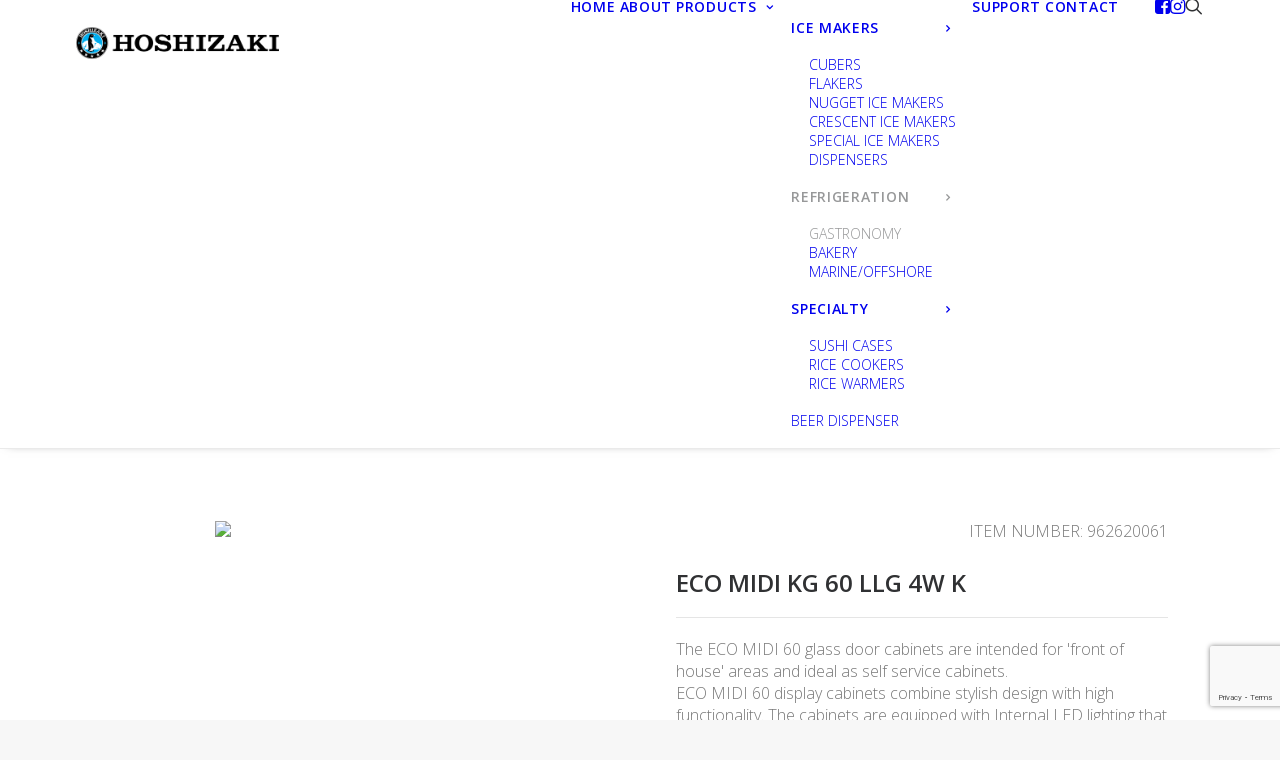

--- FILE ---
content_type: text/html; charset=utf-8
request_url: https://www.google.com/recaptcha/api2/anchor?ar=1&k=6Lfdt0IgAAAAAGn2SilZDDZ7jJsb0VvsDo1jt79r&co=aHR0cHM6Ly9ob3NoaXpha2kuY29tLmdyOjQ0Mw..&hl=en&v=PoyoqOPhxBO7pBk68S4YbpHZ&size=invisible&anchor-ms=20000&execute-ms=30000&cb=3630y6ubo5ij
body_size: 48733
content:
<!DOCTYPE HTML><html dir="ltr" lang="en"><head><meta http-equiv="Content-Type" content="text/html; charset=UTF-8">
<meta http-equiv="X-UA-Compatible" content="IE=edge">
<title>reCAPTCHA</title>
<style type="text/css">
/* cyrillic-ext */
@font-face {
  font-family: 'Roboto';
  font-style: normal;
  font-weight: 400;
  font-stretch: 100%;
  src: url(//fonts.gstatic.com/s/roboto/v48/KFO7CnqEu92Fr1ME7kSn66aGLdTylUAMa3GUBHMdazTgWw.woff2) format('woff2');
  unicode-range: U+0460-052F, U+1C80-1C8A, U+20B4, U+2DE0-2DFF, U+A640-A69F, U+FE2E-FE2F;
}
/* cyrillic */
@font-face {
  font-family: 'Roboto';
  font-style: normal;
  font-weight: 400;
  font-stretch: 100%;
  src: url(//fonts.gstatic.com/s/roboto/v48/KFO7CnqEu92Fr1ME7kSn66aGLdTylUAMa3iUBHMdazTgWw.woff2) format('woff2');
  unicode-range: U+0301, U+0400-045F, U+0490-0491, U+04B0-04B1, U+2116;
}
/* greek-ext */
@font-face {
  font-family: 'Roboto';
  font-style: normal;
  font-weight: 400;
  font-stretch: 100%;
  src: url(//fonts.gstatic.com/s/roboto/v48/KFO7CnqEu92Fr1ME7kSn66aGLdTylUAMa3CUBHMdazTgWw.woff2) format('woff2');
  unicode-range: U+1F00-1FFF;
}
/* greek */
@font-face {
  font-family: 'Roboto';
  font-style: normal;
  font-weight: 400;
  font-stretch: 100%;
  src: url(//fonts.gstatic.com/s/roboto/v48/KFO7CnqEu92Fr1ME7kSn66aGLdTylUAMa3-UBHMdazTgWw.woff2) format('woff2');
  unicode-range: U+0370-0377, U+037A-037F, U+0384-038A, U+038C, U+038E-03A1, U+03A3-03FF;
}
/* math */
@font-face {
  font-family: 'Roboto';
  font-style: normal;
  font-weight: 400;
  font-stretch: 100%;
  src: url(//fonts.gstatic.com/s/roboto/v48/KFO7CnqEu92Fr1ME7kSn66aGLdTylUAMawCUBHMdazTgWw.woff2) format('woff2');
  unicode-range: U+0302-0303, U+0305, U+0307-0308, U+0310, U+0312, U+0315, U+031A, U+0326-0327, U+032C, U+032F-0330, U+0332-0333, U+0338, U+033A, U+0346, U+034D, U+0391-03A1, U+03A3-03A9, U+03B1-03C9, U+03D1, U+03D5-03D6, U+03F0-03F1, U+03F4-03F5, U+2016-2017, U+2034-2038, U+203C, U+2040, U+2043, U+2047, U+2050, U+2057, U+205F, U+2070-2071, U+2074-208E, U+2090-209C, U+20D0-20DC, U+20E1, U+20E5-20EF, U+2100-2112, U+2114-2115, U+2117-2121, U+2123-214F, U+2190, U+2192, U+2194-21AE, U+21B0-21E5, U+21F1-21F2, U+21F4-2211, U+2213-2214, U+2216-22FF, U+2308-230B, U+2310, U+2319, U+231C-2321, U+2336-237A, U+237C, U+2395, U+239B-23B7, U+23D0, U+23DC-23E1, U+2474-2475, U+25AF, U+25B3, U+25B7, U+25BD, U+25C1, U+25CA, U+25CC, U+25FB, U+266D-266F, U+27C0-27FF, U+2900-2AFF, U+2B0E-2B11, U+2B30-2B4C, U+2BFE, U+3030, U+FF5B, U+FF5D, U+1D400-1D7FF, U+1EE00-1EEFF;
}
/* symbols */
@font-face {
  font-family: 'Roboto';
  font-style: normal;
  font-weight: 400;
  font-stretch: 100%;
  src: url(//fonts.gstatic.com/s/roboto/v48/KFO7CnqEu92Fr1ME7kSn66aGLdTylUAMaxKUBHMdazTgWw.woff2) format('woff2');
  unicode-range: U+0001-000C, U+000E-001F, U+007F-009F, U+20DD-20E0, U+20E2-20E4, U+2150-218F, U+2190, U+2192, U+2194-2199, U+21AF, U+21E6-21F0, U+21F3, U+2218-2219, U+2299, U+22C4-22C6, U+2300-243F, U+2440-244A, U+2460-24FF, U+25A0-27BF, U+2800-28FF, U+2921-2922, U+2981, U+29BF, U+29EB, U+2B00-2BFF, U+4DC0-4DFF, U+FFF9-FFFB, U+10140-1018E, U+10190-1019C, U+101A0, U+101D0-101FD, U+102E0-102FB, U+10E60-10E7E, U+1D2C0-1D2D3, U+1D2E0-1D37F, U+1F000-1F0FF, U+1F100-1F1AD, U+1F1E6-1F1FF, U+1F30D-1F30F, U+1F315, U+1F31C, U+1F31E, U+1F320-1F32C, U+1F336, U+1F378, U+1F37D, U+1F382, U+1F393-1F39F, U+1F3A7-1F3A8, U+1F3AC-1F3AF, U+1F3C2, U+1F3C4-1F3C6, U+1F3CA-1F3CE, U+1F3D4-1F3E0, U+1F3ED, U+1F3F1-1F3F3, U+1F3F5-1F3F7, U+1F408, U+1F415, U+1F41F, U+1F426, U+1F43F, U+1F441-1F442, U+1F444, U+1F446-1F449, U+1F44C-1F44E, U+1F453, U+1F46A, U+1F47D, U+1F4A3, U+1F4B0, U+1F4B3, U+1F4B9, U+1F4BB, U+1F4BF, U+1F4C8-1F4CB, U+1F4D6, U+1F4DA, U+1F4DF, U+1F4E3-1F4E6, U+1F4EA-1F4ED, U+1F4F7, U+1F4F9-1F4FB, U+1F4FD-1F4FE, U+1F503, U+1F507-1F50B, U+1F50D, U+1F512-1F513, U+1F53E-1F54A, U+1F54F-1F5FA, U+1F610, U+1F650-1F67F, U+1F687, U+1F68D, U+1F691, U+1F694, U+1F698, U+1F6AD, U+1F6B2, U+1F6B9-1F6BA, U+1F6BC, U+1F6C6-1F6CF, U+1F6D3-1F6D7, U+1F6E0-1F6EA, U+1F6F0-1F6F3, U+1F6F7-1F6FC, U+1F700-1F7FF, U+1F800-1F80B, U+1F810-1F847, U+1F850-1F859, U+1F860-1F887, U+1F890-1F8AD, U+1F8B0-1F8BB, U+1F8C0-1F8C1, U+1F900-1F90B, U+1F93B, U+1F946, U+1F984, U+1F996, U+1F9E9, U+1FA00-1FA6F, U+1FA70-1FA7C, U+1FA80-1FA89, U+1FA8F-1FAC6, U+1FACE-1FADC, U+1FADF-1FAE9, U+1FAF0-1FAF8, U+1FB00-1FBFF;
}
/* vietnamese */
@font-face {
  font-family: 'Roboto';
  font-style: normal;
  font-weight: 400;
  font-stretch: 100%;
  src: url(//fonts.gstatic.com/s/roboto/v48/KFO7CnqEu92Fr1ME7kSn66aGLdTylUAMa3OUBHMdazTgWw.woff2) format('woff2');
  unicode-range: U+0102-0103, U+0110-0111, U+0128-0129, U+0168-0169, U+01A0-01A1, U+01AF-01B0, U+0300-0301, U+0303-0304, U+0308-0309, U+0323, U+0329, U+1EA0-1EF9, U+20AB;
}
/* latin-ext */
@font-face {
  font-family: 'Roboto';
  font-style: normal;
  font-weight: 400;
  font-stretch: 100%;
  src: url(//fonts.gstatic.com/s/roboto/v48/KFO7CnqEu92Fr1ME7kSn66aGLdTylUAMa3KUBHMdazTgWw.woff2) format('woff2');
  unicode-range: U+0100-02BA, U+02BD-02C5, U+02C7-02CC, U+02CE-02D7, U+02DD-02FF, U+0304, U+0308, U+0329, U+1D00-1DBF, U+1E00-1E9F, U+1EF2-1EFF, U+2020, U+20A0-20AB, U+20AD-20C0, U+2113, U+2C60-2C7F, U+A720-A7FF;
}
/* latin */
@font-face {
  font-family: 'Roboto';
  font-style: normal;
  font-weight: 400;
  font-stretch: 100%;
  src: url(//fonts.gstatic.com/s/roboto/v48/KFO7CnqEu92Fr1ME7kSn66aGLdTylUAMa3yUBHMdazQ.woff2) format('woff2');
  unicode-range: U+0000-00FF, U+0131, U+0152-0153, U+02BB-02BC, U+02C6, U+02DA, U+02DC, U+0304, U+0308, U+0329, U+2000-206F, U+20AC, U+2122, U+2191, U+2193, U+2212, U+2215, U+FEFF, U+FFFD;
}
/* cyrillic-ext */
@font-face {
  font-family: 'Roboto';
  font-style: normal;
  font-weight: 500;
  font-stretch: 100%;
  src: url(//fonts.gstatic.com/s/roboto/v48/KFO7CnqEu92Fr1ME7kSn66aGLdTylUAMa3GUBHMdazTgWw.woff2) format('woff2');
  unicode-range: U+0460-052F, U+1C80-1C8A, U+20B4, U+2DE0-2DFF, U+A640-A69F, U+FE2E-FE2F;
}
/* cyrillic */
@font-face {
  font-family: 'Roboto';
  font-style: normal;
  font-weight: 500;
  font-stretch: 100%;
  src: url(//fonts.gstatic.com/s/roboto/v48/KFO7CnqEu92Fr1ME7kSn66aGLdTylUAMa3iUBHMdazTgWw.woff2) format('woff2');
  unicode-range: U+0301, U+0400-045F, U+0490-0491, U+04B0-04B1, U+2116;
}
/* greek-ext */
@font-face {
  font-family: 'Roboto';
  font-style: normal;
  font-weight: 500;
  font-stretch: 100%;
  src: url(//fonts.gstatic.com/s/roboto/v48/KFO7CnqEu92Fr1ME7kSn66aGLdTylUAMa3CUBHMdazTgWw.woff2) format('woff2');
  unicode-range: U+1F00-1FFF;
}
/* greek */
@font-face {
  font-family: 'Roboto';
  font-style: normal;
  font-weight: 500;
  font-stretch: 100%;
  src: url(//fonts.gstatic.com/s/roboto/v48/KFO7CnqEu92Fr1ME7kSn66aGLdTylUAMa3-UBHMdazTgWw.woff2) format('woff2');
  unicode-range: U+0370-0377, U+037A-037F, U+0384-038A, U+038C, U+038E-03A1, U+03A3-03FF;
}
/* math */
@font-face {
  font-family: 'Roboto';
  font-style: normal;
  font-weight: 500;
  font-stretch: 100%;
  src: url(//fonts.gstatic.com/s/roboto/v48/KFO7CnqEu92Fr1ME7kSn66aGLdTylUAMawCUBHMdazTgWw.woff2) format('woff2');
  unicode-range: U+0302-0303, U+0305, U+0307-0308, U+0310, U+0312, U+0315, U+031A, U+0326-0327, U+032C, U+032F-0330, U+0332-0333, U+0338, U+033A, U+0346, U+034D, U+0391-03A1, U+03A3-03A9, U+03B1-03C9, U+03D1, U+03D5-03D6, U+03F0-03F1, U+03F4-03F5, U+2016-2017, U+2034-2038, U+203C, U+2040, U+2043, U+2047, U+2050, U+2057, U+205F, U+2070-2071, U+2074-208E, U+2090-209C, U+20D0-20DC, U+20E1, U+20E5-20EF, U+2100-2112, U+2114-2115, U+2117-2121, U+2123-214F, U+2190, U+2192, U+2194-21AE, U+21B0-21E5, U+21F1-21F2, U+21F4-2211, U+2213-2214, U+2216-22FF, U+2308-230B, U+2310, U+2319, U+231C-2321, U+2336-237A, U+237C, U+2395, U+239B-23B7, U+23D0, U+23DC-23E1, U+2474-2475, U+25AF, U+25B3, U+25B7, U+25BD, U+25C1, U+25CA, U+25CC, U+25FB, U+266D-266F, U+27C0-27FF, U+2900-2AFF, U+2B0E-2B11, U+2B30-2B4C, U+2BFE, U+3030, U+FF5B, U+FF5D, U+1D400-1D7FF, U+1EE00-1EEFF;
}
/* symbols */
@font-face {
  font-family: 'Roboto';
  font-style: normal;
  font-weight: 500;
  font-stretch: 100%;
  src: url(//fonts.gstatic.com/s/roboto/v48/KFO7CnqEu92Fr1ME7kSn66aGLdTylUAMaxKUBHMdazTgWw.woff2) format('woff2');
  unicode-range: U+0001-000C, U+000E-001F, U+007F-009F, U+20DD-20E0, U+20E2-20E4, U+2150-218F, U+2190, U+2192, U+2194-2199, U+21AF, U+21E6-21F0, U+21F3, U+2218-2219, U+2299, U+22C4-22C6, U+2300-243F, U+2440-244A, U+2460-24FF, U+25A0-27BF, U+2800-28FF, U+2921-2922, U+2981, U+29BF, U+29EB, U+2B00-2BFF, U+4DC0-4DFF, U+FFF9-FFFB, U+10140-1018E, U+10190-1019C, U+101A0, U+101D0-101FD, U+102E0-102FB, U+10E60-10E7E, U+1D2C0-1D2D3, U+1D2E0-1D37F, U+1F000-1F0FF, U+1F100-1F1AD, U+1F1E6-1F1FF, U+1F30D-1F30F, U+1F315, U+1F31C, U+1F31E, U+1F320-1F32C, U+1F336, U+1F378, U+1F37D, U+1F382, U+1F393-1F39F, U+1F3A7-1F3A8, U+1F3AC-1F3AF, U+1F3C2, U+1F3C4-1F3C6, U+1F3CA-1F3CE, U+1F3D4-1F3E0, U+1F3ED, U+1F3F1-1F3F3, U+1F3F5-1F3F7, U+1F408, U+1F415, U+1F41F, U+1F426, U+1F43F, U+1F441-1F442, U+1F444, U+1F446-1F449, U+1F44C-1F44E, U+1F453, U+1F46A, U+1F47D, U+1F4A3, U+1F4B0, U+1F4B3, U+1F4B9, U+1F4BB, U+1F4BF, U+1F4C8-1F4CB, U+1F4D6, U+1F4DA, U+1F4DF, U+1F4E3-1F4E6, U+1F4EA-1F4ED, U+1F4F7, U+1F4F9-1F4FB, U+1F4FD-1F4FE, U+1F503, U+1F507-1F50B, U+1F50D, U+1F512-1F513, U+1F53E-1F54A, U+1F54F-1F5FA, U+1F610, U+1F650-1F67F, U+1F687, U+1F68D, U+1F691, U+1F694, U+1F698, U+1F6AD, U+1F6B2, U+1F6B9-1F6BA, U+1F6BC, U+1F6C6-1F6CF, U+1F6D3-1F6D7, U+1F6E0-1F6EA, U+1F6F0-1F6F3, U+1F6F7-1F6FC, U+1F700-1F7FF, U+1F800-1F80B, U+1F810-1F847, U+1F850-1F859, U+1F860-1F887, U+1F890-1F8AD, U+1F8B0-1F8BB, U+1F8C0-1F8C1, U+1F900-1F90B, U+1F93B, U+1F946, U+1F984, U+1F996, U+1F9E9, U+1FA00-1FA6F, U+1FA70-1FA7C, U+1FA80-1FA89, U+1FA8F-1FAC6, U+1FACE-1FADC, U+1FADF-1FAE9, U+1FAF0-1FAF8, U+1FB00-1FBFF;
}
/* vietnamese */
@font-face {
  font-family: 'Roboto';
  font-style: normal;
  font-weight: 500;
  font-stretch: 100%;
  src: url(//fonts.gstatic.com/s/roboto/v48/KFO7CnqEu92Fr1ME7kSn66aGLdTylUAMa3OUBHMdazTgWw.woff2) format('woff2');
  unicode-range: U+0102-0103, U+0110-0111, U+0128-0129, U+0168-0169, U+01A0-01A1, U+01AF-01B0, U+0300-0301, U+0303-0304, U+0308-0309, U+0323, U+0329, U+1EA0-1EF9, U+20AB;
}
/* latin-ext */
@font-face {
  font-family: 'Roboto';
  font-style: normal;
  font-weight: 500;
  font-stretch: 100%;
  src: url(//fonts.gstatic.com/s/roboto/v48/KFO7CnqEu92Fr1ME7kSn66aGLdTylUAMa3KUBHMdazTgWw.woff2) format('woff2');
  unicode-range: U+0100-02BA, U+02BD-02C5, U+02C7-02CC, U+02CE-02D7, U+02DD-02FF, U+0304, U+0308, U+0329, U+1D00-1DBF, U+1E00-1E9F, U+1EF2-1EFF, U+2020, U+20A0-20AB, U+20AD-20C0, U+2113, U+2C60-2C7F, U+A720-A7FF;
}
/* latin */
@font-face {
  font-family: 'Roboto';
  font-style: normal;
  font-weight: 500;
  font-stretch: 100%;
  src: url(//fonts.gstatic.com/s/roboto/v48/KFO7CnqEu92Fr1ME7kSn66aGLdTylUAMa3yUBHMdazQ.woff2) format('woff2');
  unicode-range: U+0000-00FF, U+0131, U+0152-0153, U+02BB-02BC, U+02C6, U+02DA, U+02DC, U+0304, U+0308, U+0329, U+2000-206F, U+20AC, U+2122, U+2191, U+2193, U+2212, U+2215, U+FEFF, U+FFFD;
}
/* cyrillic-ext */
@font-face {
  font-family: 'Roboto';
  font-style: normal;
  font-weight: 900;
  font-stretch: 100%;
  src: url(//fonts.gstatic.com/s/roboto/v48/KFO7CnqEu92Fr1ME7kSn66aGLdTylUAMa3GUBHMdazTgWw.woff2) format('woff2');
  unicode-range: U+0460-052F, U+1C80-1C8A, U+20B4, U+2DE0-2DFF, U+A640-A69F, U+FE2E-FE2F;
}
/* cyrillic */
@font-face {
  font-family: 'Roboto';
  font-style: normal;
  font-weight: 900;
  font-stretch: 100%;
  src: url(//fonts.gstatic.com/s/roboto/v48/KFO7CnqEu92Fr1ME7kSn66aGLdTylUAMa3iUBHMdazTgWw.woff2) format('woff2');
  unicode-range: U+0301, U+0400-045F, U+0490-0491, U+04B0-04B1, U+2116;
}
/* greek-ext */
@font-face {
  font-family: 'Roboto';
  font-style: normal;
  font-weight: 900;
  font-stretch: 100%;
  src: url(//fonts.gstatic.com/s/roboto/v48/KFO7CnqEu92Fr1ME7kSn66aGLdTylUAMa3CUBHMdazTgWw.woff2) format('woff2');
  unicode-range: U+1F00-1FFF;
}
/* greek */
@font-face {
  font-family: 'Roboto';
  font-style: normal;
  font-weight: 900;
  font-stretch: 100%;
  src: url(//fonts.gstatic.com/s/roboto/v48/KFO7CnqEu92Fr1ME7kSn66aGLdTylUAMa3-UBHMdazTgWw.woff2) format('woff2');
  unicode-range: U+0370-0377, U+037A-037F, U+0384-038A, U+038C, U+038E-03A1, U+03A3-03FF;
}
/* math */
@font-face {
  font-family: 'Roboto';
  font-style: normal;
  font-weight: 900;
  font-stretch: 100%;
  src: url(//fonts.gstatic.com/s/roboto/v48/KFO7CnqEu92Fr1ME7kSn66aGLdTylUAMawCUBHMdazTgWw.woff2) format('woff2');
  unicode-range: U+0302-0303, U+0305, U+0307-0308, U+0310, U+0312, U+0315, U+031A, U+0326-0327, U+032C, U+032F-0330, U+0332-0333, U+0338, U+033A, U+0346, U+034D, U+0391-03A1, U+03A3-03A9, U+03B1-03C9, U+03D1, U+03D5-03D6, U+03F0-03F1, U+03F4-03F5, U+2016-2017, U+2034-2038, U+203C, U+2040, U+2043, U+2047, U+2050, U+2057, U+205F, U+2070-2071, U+2074-208E, U+2090-209C, U+20D0-20DC, U+20E1, U+20E5-20EF, U+2100-2112, U+2114-2115, U+2117-2121, U+2123-214F, U+2190, U+2192, U+2194-21AE, U+21B0-21E5, U+21F1-21F2, U+21F4-2211, U+2213-2214, U+2216-22FF, U+2308-230B, U+2310, U+2319, U+231C-2321, U+2336-237A, U+237C, U+2395, U+239B-23B7, U+23D0, U+23DC-23E1, U+2474-2475, U+25AF, U+25B3, U+25B7, U+25BD, U+25C1, U+25CA, U+25CC, U+25FB, U+266D-266F, U+27C0-27FF, U+2900-2AFF, U+2B0E-2B11, U+2B30-2B4C, U+2BFE, U+3030, U+FF5B, U+FF5D, U+1D400-1D7FF, U+1EE00-1EEFF;
}
/* symbols */
@font-face {
  font-family: 'Roboto';
  font-style: normal;
  font-weight: 900;
  font-stretch: 100%;
  src: url(//fonts.gstatic.com/s/roboto/v48/KFO7CnqEu92Fr1ME7kSn66aGLdTylUAMaxKUBHMdazTgWw.woff2) format('woff2');
  unicode-range: U+0001-000C, U+000E-001F, U+007F-009F, U+20DD-20E0, U+20E2-20E4, U+2150-218F, U+2190, U+2192, U+2194-2199, U+21AF, U+21E6-21F0, U+21F3, U+2218-2219, U+2299, U+22C4-22C6, U+2300-243F, U+2440-244A, U+2460-24FF, U+25A0-27BF, U+2800-28FF, U+2921-2922, U+2981, U+29BF, U+29EB, U+2B00-2BFF, U+4DC0-4DFF, U+FFF9-FFFB, U+10140-1018E, U+10190-1019C, U+101A0, U+101D0-101FD, U+102E0-102FB, U+10E60-10E7E, U+1D2C0-1D2D3, U+1D2E0-1D37F, U+1F000-1F0FF, U+1F100-1F1AD, U+1F1E6-1F1FF, U+1F30D-1F30F, U+1F315, U+1F31C, U+1F31E, U+1F320-1F32C, U+1F336, U+1F378, U+1F37D, U+1F382, U+1F393-1F39F, U+1F3A7-1F3A8, U+1F3AC-1F3AF, U+1F3C2, U+1F3C4-1F3C6, U+1F3CA-1F3CE, U+1F3D4-1F3E0, U+1F3ED, U+1F3F1-1F3F3, U+1F3F5-1F3F7, U+1F408, U+1F415, U+1F41F, U+1F426, U+1F43F, U+1F441-1F442, U+1F444, U+1F446-1F449, U+1F44C-1F44E, U+1F453, U+1F46A, U+1F47D, U+1F4A3, U+1F4B0, U+1F4B3, U+1F4B9, U+1F4BB, U+1F4BF, U+1F4C8-1F4CB, U+1F4D6, U+1F4DA, U+1F4DF, U+1F4E3-1F4E6, U+1F4EA-1F4ED, U+1F4F7, U+1F4F9-1F4FB, U+1F4FD-1F4FE, U+1F503, U+1F507-1F50B, U+1F50D, U+1F512-1F513, U+1F53E-1F54A, U+1F54F-1F5FA, U+1F610, U+1F650-1F67F, U+1F687, U+1F68D, U+1F691, U+1F694, U+1F698, U+1F6AD, U+1F6B2, U+1F6B9-1F6BA, U+1F6BC, U+1F6C6-1F6CF, U+1F6D3-1F6D7, U+1F6E0-1F6EA, U+1F6F0-1F6F3, U+1F6F7-1F6FC, U+1F700-1F7FF, U+1F800-1F80B, U+1F810-1F847, U+1F850-1F859, U+1F860-1F887, U+1F890-1F8AD, U+1F8B0-1F8BB, U+1F8C0-1F8C1, U+1F900-1F90B, U+1F93B, U+1F946, U+1F984, U+1F996, U+1F9E9, U+1FA00-1FA6F, U+1FA70-1FA7C, U+1FA80-1FA89, U+1FA8F-1FAC6, U+1FACE-1FADC, U+1FADF-1FAE9, U+1FAF0-1FAF8, U+1FB00-1FBFF;
}
/* vietnamese */
@font-face {
  font-family: 'Roboto';
  font-style: normal;
  font-weight: 900;
  font-stretch: 100%;
  src: url(//fonts.gstatic.com/s/roboto/v48/KFO7CnqEu92Fr1ME7kSn66aGLdTylUAMa3OUBHMdazTgWw.woff2) format('woff2');
  unicode-range: U+0102-0103, U+0110-0111, U+0128-0129, U+0168-0169, U+01A0-01A1, U+01AF-01B0, U+0300-0301, U+0303-0304, U+0308-0309, U+0323, U+0329, U+1EA0-1EF9, U+20AB;
}
/* latin-ext */
@font-face {
  font-family: 'Roboto';
  font-style: normal;
  font-weight: 900;
  font-stretch: 100%;
  src: url(//fonts.gstatic.com/s/roboto/v48/KFO7CnqEu92Fr1ME7kSn66aGLdTylUAMa3KUBHMdazTgWw.woff2) format('woff2');
  unicode-range: U+0100-02BA, U+02BD-02C5, U+02C7-02CC, U+02CE-02D7, U+02DD-02FF, U+0304, U+0308, U+0329, U+1D00-1DBF, U+1E00-1E9F, U+1EF2-1EFF, U+2020, U+20A0-20AB, U+20AD-20C0, U+2113, U+2C60-2C7F, U+A720-A7FF;
}
/* latin */
@font-face {
  font-family: 'Roboto';
  font-style: normal;
  font-weight: 900;
  font-stretch: 100%;
  src: url(//fonts.gstatic.com/s/roboto/v48/KFO7CnqEu92Fr1ME7kSn66aGLdTylUAMa3yUBHMdazQ.woff2) format('woff2');
  unicode-range: U+0000-00FF, U+0131, U+0152-0153, U+02BB-02BC, U+02C6, U+02DA, U+02DC, U+0304, U+0308, U+0329, U+2000-206F, U+20AC, U+2122, U+2191, U+2193, U+2212, U+2215, U+FEFF, U+FFFD;
}

</style>
<link rel="stylesheet" type="text/css" href="https://www.gstatic.com/recaptcha/releases/PoyoqOPhxBO7pBk68S4YbpHZ/styles__ltr.css">
<script nonce="d869W_7saakDgXMge1RWXg" type="text/javascript">window['__recaptcha_api'] = 'https://www.google.com/recaptcha/api2/';</script>
<script type="text/javascript" src="https://www.gstatic.com/recaptcha/releases/PoyoqOPhxBO7pBk68S4YbpHZ/recaptcha__en.js" nonce="d869W_7saakDgXMge1RWXg">
      
    </script></head>
<body><div id="rc-anchor-alert" class="rc-anchor-alert"></div>
<input type="hidden" id="recaptcha-token" value="[base64]">
<script type="text/javascript" nonce="d869W_7saakDgXMge1RWXg">
      recaptcha.anchor.Main.init("[\x22ainput\x22,[\x22bgdata\x22,\x22\x22,\[base64]/[base64]/[base64]/[base64]/[base64]/[base64]/[base64]/[base64]/[base64]/[base64]\\u003d\x22,\[base64]\\u003d\\u003d\x22,\[base64]/woFLQx8CwoHDqFbCsypBecKScsKCworCicOIw6wIwoLCk8Kgw6MbQghnESZqwoVTw47DqMODfMKEPyfCjcKFwqXDnsObLMOKZcOeFMKgesK8aDLDhBjCqz3Dqk3CksOoJQzDhljDlcK9w4EQwpLDiQNQwr/DsMOXasK/flFBeE0nw41PU8KNwpjDnGVTHMKzwoAjw4wyDXzCgHdfe247ADvCoXtXahrDoTDDk1Fow5/DnVd/w4jCv8K3U2VFwprCmMKow5FCw5N9w7RRQMOnwqzCiBbDmlfCm0Vdw6TDtFrDl8Ktwqc+wrk/ZMKGwq7CnMO9wqFzw4k2w6LDgBvCuzFSSAnCq8OVw5HCvsKhKcOIw6nDhmbDicO/[base64]/DksOOwozCiXEuDcOJEsOAwpXCvGzCujXDoW/CmzLCrAdmAMKZM0V2BSIuwppPe8OMw6cUccK/YyY4amLDoxbClMKyChfCrAQiLcKrJUjDgcOdJU3Dq8OJQcOjEBguw5fDmsOidRbCusOqf0nDh1s1wpBhwrpjwr8+wp4jwqw1e3zDhnPDuMODCg0IMC/CkMKowrkHNUPCvcOceh3CuRHDscKOI8KMI8K0CMO5w4NUwqvDjXbCkhzDlAg/[base64]/Co8OYw4HDkRXCicOSUQt1CSnDr8KywrAKw7QUwprDtml+X8K6HcK9aWnCvFI1w5HDu8OYwqQGwoZse8OPw7ppw6EcwrQzdMKbwqrDjsK2AMOaJULCghpMwo/CjibDv8Kdw5EfNMKQw6DCgUsxPXTDmQNQJXjDtTRAw7HCq8O3w4p+QC8cK8O/[base64]/DtcOOAMOTwrfDpkbCqMO+w4XCvsKqAkoDwojCqsKYwpJ/wpBdLsK2O8O3R8O7w5YwwoLDnz/Dq8OEEzrCkm3CgsKDegTDusODf8OowpbChcK3wqoywodRYzTDm8OuPi8ywrrCkE7Cnl7Dm0kbEi13wpvDsk4gC0nDiwzDrMO+cz9ew5R+NCAhL8KdWcOBLgbClH/DjsOGw6Mhwp5SLV9vw6Azw6zCvl3Cgm8ABsO8JH5jwpBNZ8KMHcOmw7LDqxRMwrMSw4DChUrCt0nDqcO5FAfDlibCjUZNw6cLSC7DkMKJwogtCcOAwqPDl3bClk/CgwZBB8OXccOBYMOJBxMQBWFIwpAqwpbDogkLRsOawo/[base64]/ChXbChknCnMOLw7EsWcOaVkoVwok3IcOHMh8sw77Cq8K4w7bCtsKcw5UlU8OHwpTDqz7DosO6csOIDRvCk8OYVTrCgcK/[base64]/DigLCl8KTKsKrJFRQw4bDhsK9C8KwwpVGw7p8wq7CuULCqj4kPhzDvMOeesK1w4Ujw5XDr13DhlgNw67Ch37CtMOkB1w2AVJEc1/DoFBmwpfCjU3CrsOmw6rDgT/[base64]/DqC4rw5M6ew5pw6VNwovCv3TCiBRlKFt/wqbDh8Knw6V8wrw4FMO5wo4twqrDjsOgw6nDgEvDucOaw4/DuVciC2fCu8Oxw7pBacONw4lrw5bClyBww6p/[base64]/w4UVwq4Pw7HDnWLCkcOcwoPDnFjDgsKiBU5hwrszw6N7Z8K8wrgWXsK5w6nDh3bDq3nDj2kew41uwrDDhhXDkMK/QMOVwq3Ct8KHw6sPaCvDjA1aw593wp97wqRBw4xKDcKlNzDCqsOxw6fCsMKrSXsXw6dQSC1Dw6vDulvCvig2ZsO3AV3Dgl/DkMKMwpzDkSAXw5LCi8KVw64MQ8KQwqTChDTDoUjDjjgBwqTDv0fDhn9OKcO6EMOxwrfDmDjDphbDmcKewq0Lw5RTGMOWw7gAwrEBR8KOwoAsD8O5EHB5E8O0L8O7UkRvw4YVwqTChcOBwrhDwpLCnTDDkyxnQzHDmhPDsMK7w7F8wqPDnhrChDYwwr/[base64]/Cs8OmKkNvwrJow69dwqAowrhyJcOsw5Jsem47KFfCsEs6QVk5w43CrGpQM2jDhDjDpcO4AsONaErDnzlqJMKzw67CpB8Ywq/CjBbCscOidsK2MmN+b8KGwqgTw7sbasOuWsOpOBjDgMKXUDQQwp/Cl2RUPMKFw7DDmsOlwpPDi8O1w7UIw5YWwqcMw781w4/CnGJCwpRXGQDCiMO+esKswpZHw6bCqDl4w6BqwrbCr1LDlRTDmMOfwp1rCMOdFMKpBgbCtMKceMKKw59Ow5bChhZKwrUKMEDCiU9Dw4MQJjBob37CmcKqwovDjMOEZgxdwp/CqU45QcO9BjBFw49rwq7CqEPCvnLDqEPCuMOswqgLw7QMwobCjsO6TMOJeTjCtcKHwqgZw4pXw51Sw7lhw6cwwpJiw6QkI3JZw786K0UMexPChGo5w7nCh8K9w67CtsKHUsOHLsOgw74RwqNje0jCqDkMElkAwpPDnSodw6zDpMKCw6wpQDJVwovCscOjTX/[base64]/CpX7CowQhw5HDjRHDhsK2w6nCnSMJF8KpWE0ccMOnB8OIwqLDpMOmw6R0w47CtcO1VmPDgGddwpjDlVJTfsK1wrsJw7nCrmXCqAdDTAZkw7PDl8OjwoQ1wrEhworDp8OtRXXCscK8wpoTwqsFLsOCczTCvsOWwqnCisOqw73DqkwUwqbDpwcZw6MnAS/DvMOkOzMfQwICZsOjdMO4Q2FuFMKYw4LDlVBWwo4gIWnDjlNcw7rCnEnDscKbITp3w6rClVdewqDCqCN2Z13DniTDnzjClMOIwo7Dt8O5SUfDmwfDiMOmAxBNw4nCoExdwqoPU8K4NsOmVxZ6wppAcsKdUkccwrkswpDDg8KtP8O1fB/DoAHClknDtHXDn8OMw7PDpsOYwrhBF8OyCBBxXk8HJA/CvXvCpwrDimvDkXZZCMO8OsKBwrHCtB3DpSHDi8K2bCXDpcKKCMOuwpLDocKeWsOgE8Kywp0iPlsIw7TDlWXDqsOmw5XCuQjCk1vDpS9+w6/ClcOpwqwLdMKCw4vDrTHCgMOxFgHDksO/[base64]/[base64]/CrBs1wrlbLcO4worCuWldKGbCicKdDMOuNRM0w4PCtHHCpElawpJ7w7/[base64]/CuMK/Oyd7woY9LiLCvAjChBbCmcKaUzNXw4bCv0bDqMKdwqTDgsKHfXgqccObw4nCo2bCq8OWJE1pwqMbwrnCgADDgAY4V8O/w4HCh8K8NUHDvMOBWjPDiMOcVAvCpcOAZFjCn2EXKcKyR8KawpDCjcKGw4XDrm7DhcODwqFxXsK/[base64]/CicKJecK7wqjCicO8w59TwpF/[base64]/P8O1bMKzw6zCiVxew67CpcKowp5swonCumXDtMKaVsOUw55FwrfCk3DCu0dkRBHCucKCw5hVfhvCuWXDqMKee1jDrBUWOTbDkSHDlcOqw5c3XztOAMOtw6LCmGFEw7PCicO8w7oRwrpyw4wGwpQ0N8Kbwp/ClsOBw6EDUBFLe8ONckDCq8KZF8K/[base64]/Dmg/DogFcNhlMwpwBPsKjwrvDiAvDk8KAwqbDsA0eJMOsXsKnDkDCpmTCqiMlHz/DtHhCG8KEIw/DpsOCwrQWMHnCl3jDqzbCnMO+MMKVPcKtw6TDtcOfwrwjN3pNwpvDrcOYNMORah4rw7w8w6rDiyAGw73DncK7wpbCvMO8w4k9ERpDBMOLfsO2w5vDuMKrGBXDgcKVw4MBe8KjwrRaw7Ubwo3CpcOVDcKHKXlzRsKDQSHCusOAAmJLwq4wwoBMQsOSZ8KrWhZGw58kw7/CtMOBY3DDg8KbwrnCulQ2MMKae2I/YcOmPifDkcO4WsKoOcKCE1vDmyHDscKNPEkQVFdEwpYYMzVlw5vDhy/CnD/DiTrClwtxJMKcE249w6pZwqfDmMKdwpTDqcKaT2F1w7PDtSlQw5opRiZBTTjCgD3Din/CtcOkwrA4w57ChcOCw7ZCATEBT8OAw5/DjyjDqiLCm8KHMcKswp/DlifCncOhesK5w5oqDUF6fcOZw7NrKhbDlMO5D8Kdwp3DuWk0fyPCriZ3woNFw7HDpRbCrBIiwozCjsKQw4kfwrDCkU4/G8O0aW0bwpxzRMKeIxXCmsKDcjnDml47wrVJSMKhB8O5w4t6VsKxdjnDiXh8wpQww6JceiNKUsKHScK0wpJBXMKqQMO6anE6wqTCljLCl8KLw5RsCX0nThkaw7zDssOXw4zCl8OQVT/DjzBBLsOIw4w2JsOMw6DCqxEowqTCicKIWgZWwq1ICsKodcOGwrpMbW7DiVYfcsOaM1fCnMK/CMOaW1TDn3TCqMK0eBY6w5ldwqzCrjrChhLClTHCmsOKw5DCs8KfOcO4w55DCcO7wpIVwqs3cMOvFBzCowMiwqDDq8Kdw6/[base64]/DosK/wqjDocKhwoc+woIZwrrDmsOKw5vDj8KdIcOxQT3DmsOHDMKPWhzDssKWK3TCp8OtfGzCvsKLbsOtasOPwooDw7cWwp9TwpzDiQzCsMODfcKJw7XDoCnDgh8wEwPCkl8UR2jDpD3CsBbDnzXCjMK7w6kyw6jCjMORw5wMw4skQW82woYxDcO8ZMO3IcKiwoEZw7Alw7/CljTDh8KrSsK7w43Cu8OTw7pFR23Cgh/CisOYwoPDlS83UyF9wq9+HcKTw6B+UcO9wqlSwq1ZScO+DAhMw4nDnMKxBsOGw4RCTyfCgzHCqR/CiXIGUxbCqHLDgsO8QUVCw6V3wpvDlV13GjEdQMOdGwXCscKhP8OKwqRBfMOGw5kFw5nDlMOqw4ENw6Mxw5YVXcKlw7YaAG/DuAFwwqMSw7DChsOYFFEbeMOWNwvDq3HCjyFcExM7wrVjwpjCqhXDpgjDuXtvwoTCrmvCgGdMwoojwqXCuBHDi8KCwrcxJVg7DsOBw7PCuMOKwrXDkMOcwp/DpXklKcK5w7xAwpTCssOpP1shw77Dt1F+OcKqwqzCkcO+CMOHwrYbcsObH8KRSmlNw4QjDMOvw4PDugnCvcO9RTQQMSMbw6nDgCZuwrfDrTRLXcKcwo9nSMOHw6LDtlbDmcOxwrLDshZJDzPCrcKaBl/Dh052PH3DoMOhwpbDnMOrwonDuyvCvsKfdRfCnsKqw4kPw6/DlD1yw40sQsKHVMK3w6/CvMK+YB59w4/ChVFPLjxyUMKxw4VITcOAwq7CgHHDoBttKcKUOALDu8OZw4/DqcK9woXCul1XXTd3Wy55HMKdw4dZRk7DicKdAMK0YjvCjhbDpTvCkMO2w4bCpy3Dl8K0wr3CqcODKcOIJMK3MU7CtkAQbMK4wpLDj8KswoLDjsKgw7Fvwqgrw5/[base64]/w6HCp1dTw5fDtAo3wpLDsjc9wrVuHcKlw643w4RuZsOqWGjDtCtdJMOGw5/CksKTw7DDi8O6wrZ4XCrCkcOIworCnTd5ZcOWw7M9UsO+w4JRVsOpwoHCh1U9wp5pworCpnx0X8Oww67DtcOwfMOKw4HDrsKvLcOEwqrCh3JKZ0BfcijCrsOIw7RHFsKnLSdIw7LDqUjDljjDgnUbQsKiw5EffsKywqozw6vDisOwNGzCv8K9eH/Ci3TCkcOBOcKaw6HCl3wxwqXCmMO/[base64]/Cr3V6wonCosKBL8O0wqg4w4lYw6BJwrN5w5/DhEXCnnjDiVXDghrCrglVYMOYB8KhW2nDix/DuygseMKUwoHDmMKGw5AIdsOFKcOXwrbCiMKWdUDDksOcwpINwr9+w4PCrMKyZWDCmcKGMsOlw6/Co8K+wqJOwpZtAQ/[base64]/wqnCkX/DkScGLyNdwrg/SXduwrXCo8Kww7pfw7Zew5zDrMKWwpM4w60ewqjDoy/ClA/DncOawo/[base64]/CmMOkbsKQw5XCosOFw7Z8DcOPwqrCvsK9KsKxXR/DrMOIwqfCvyfDpRXCs8K5wqDCucO1QsOjwpPCmsKMRHvCt37DnivDmsOtwppDwp/DmXQEw4kVwp5TDcOTwqjCmlDDosKLB8OdPy9YF8OPGAXCmsKTHDFxbcK9L8K5wolsw5XClAhEI8OBwpEYQwvDisO8w5/DtMK7woJ+w4LCg2wbXMKTw5NxIDfCq8KvGcOXwqLDs8O6PsOKUMKewoloEmorwrvDhywsG8OAworCsCsaXcK8wpgwwolELhoPwpdQHjpNw71owohmYR1twojDscO8woQcwqFlCA3DlcOTIzvDq8KJK8KAwr/Dnis/[base64]/DnFFPw5ISw4hlDyjDqSIKw63ClcKewqZnTMKUw6MxL2HDlyUAOlJaw73DscKkUCAQw6zDm8OvwoDCh8OCVsKNwr7Dp8KXw6N9wrXDhsO2w4clw53Cs8Ozw57CgwUYw7HCmi/DqMK2aEjCnArDoBLCriUbDcK3HQjDlAgxwpxjw69lw5HDmGcTwoR9wo7DqcKLwoNrwqPDqcOzPmpsY8KKe8OYFcKgwqXDgkzCpSbDgnwXwo/DsRDDiBZOacKLw5TDoMKuw47CkcOFw47CpcOsQsK6wobDhHrDlzLDicO2QsO0GcOTBB5hwqXClmHDrMKJDcONYMOCNnQyasOoaMOVJwfDrwx0UMKWw4rCrMOCw5XCtjBew7g0wrcEwoJHw6DCux7Dnm4/w5nCgFjCh8OadE8Qw5t2w44hwoc0QcKGwp4/OMK1wonDmcOyacKecHN/w77CnsOGBwxKXy3CosKowo/CojrDpkHCg8KOCGvDs8ORw6vDtTw0L8OWwrUSYWs1XMK5woLDhzDDm3kLwqAMaMOGbgNVwoPDksO9U10YeAzDpMK6HnvDjw7Dl8KFQMO2cEkfw5F/[base64]/wptiX1dqJVZ+EEfDr8OFASI9wpfCn8OyMcOfMAfDmRvCkkkaTRHCu8KEYsOMCcOtwpPDuGjDsTsiw7TDjC3ChMKfwqMMV8Oewq5Pwqkow6LDmMOkw6rCkMK4OsOqNQwMHcOTfFEtXMKUwq/DuQnCk8Ozwp/CnsOSBiHCsD01XsOBMiLCncK5PcOLTiDCtMODc8OjKsOUwpDDmRwgw7w3wpTDmsOlwpp4ZQTDvMOyw7MrEx12w5w3LsOuOlbDrsOpUQJXw43CuA9MNcOacVDDncOLw67CjALCt2/[base64]/Cu8Ogf3M7w6Y4wo7Dq8OyBMKEw5DCvcKMwrFGwpjDlsKaw73DqcOUNBQYw69bwrgcCj4Gw7leBsOLO8OvwohAw4pdwp3Dr8OTwoR5O8OJwp3CvMKFYmHDr8KUEwJww7EcOVnCqcKtEMO3wo3DqMO4w4nDqCguw7TCgMKmw6w7w7zCrzTCr8OGwo/CjMK3wq8VPRXCoXF+XsOiRMKtXMK6FsOMbMONw59oCAPDlcKsUsO8AXdxUcOMw64vw4vDvMK7wociworDg8Ohw6rDvnVedTlEejpkARDDpcOCw4PCnsOycHFVDh7Cl8KTJXMOw6dURUFZw7Q/YzJXNsKPw4XChycIXMOGQsOae8K3w7BawrfDrQxZw7TDqcO+UcKlG8K/[base64]/DpQxEwoo6PcOXw6QDOsKpwqfCqcKGfcK4w6ADfXU0w7DDksOHdEHDgcKNw4x4w4LDnno0wpJNSMKFwqfDpsK+K8KhRyjCoS48DGrCl8O4FFrDhxfDpMKKwofCtMO5w4YcFTPCqXTClmY1wpllUcKnAcKnBWDDjcOhwqc+wo4/[base64]/CCvDlnFSeMOgJ8O+dl/Ck8O6Wk95w5zCgsOnw5TCnz3DucKXTUQewqkMwrjComDCr8Khw6fCoMOgwp3DnsK6w6xOScKyX3NDwr1GDVA/wo08w6vCqMKZw6VxEcOrLcOdIsOFI2fCrhDCjw4gw4jChcOAYRE2bUfDnCQcLUHCtsKoeGvDrA3Cn3XCtFIgw51GUDvCicOPZcKDw5rCuMKBwoHCjEMHBsKvSxXDocKhwrHCvzPChUTCqsKtYcOaFMKNwqdowr3ClU55FFkkw7w+wq0zKzZVIH1lw6tJw6lww7/[base64]/Ck3paHCLDu1PCn8OdPh97bXTDk2ZYw7wDwqDCosOpwpDDpVTDpsKEAsOXw7jCkhYPwoDCt3jDjVo/dHHDkw5zwodEBcOrw4E+w5Zgwpxyw5wew55LD8Kvw4hOw4/DtREgFSTCt8K3QMK8CcODw5cVGcO1eSPCh2QpwrvCsh7DtQJFwoczw4MtLwA7IxjDnTjDqsONGMOMfwbDocOcw6VqGXx8w7rCucOLeSLDlBVUw7bDlcK/wo3Cq8OsG8KzRRhhaRsEwqJZwqY9w5YowovCvlLDslbDuC1sw4LDjXItw4VsTl1dw7HCpBHDtsKZKD9SJlPDnGzCtMKJCVXCm8Onw75jBScrwoE0VMKuI8KPwoxnw6krb8OlYcKfwrRNwrDCr1DCn8KjwosKb8K/w69Yf2zCo2lhOMO1c8OEI8O2ZMKbY0HDriDDt3TDhnDDrDDDmMOww7hRwrhRwonChsKfw6TChHd9wpM7KsKswqjDnsKfwojCgywbacK9VsKtwr0NIxrDscKcwokISMKVU8OyaVjDi8Knw6RfPFQPayrCni3DisKBFD/[base64]/UMOQwo42S8Kxw4HDmMOOw4nDrE8oBD/DkGJ8woTCn1rDgQgFwqA3GMOnwrfDscOQw6nChsOCKGfDgSQnw6/DssOgMMOKw4QWwrDDo0jDmjzDoQfCkgJkXsONFALDhylfw4/DgXhgwp1iw58oCW7DtsONJsKYe8KAUMOLQsKJf8OdRCZJJsKGZcOhT0N9w5fChBTCg0rChjnCqVHDnn9tw6MqPMOKSX4Mw4PCvStzVmnCr10CwpHDlW/[base64]/DthPChFPDhsOeBkrDhsKuGx7CoVvCkldZJMOzwo/CtFPDu0ljFEHDrkfDvsKMwqc/IUYSZ8OEX8KPw5HDosOzOkjDqivDhMOyG8O1wrzDt8KhXETDlHjDgSdUwojCr8OzXsOSfDQiV37CpsKsEMOAM8K/K1XCocKwAsKVGCjCrCHCtMOnJMKNw7VFwqPCsMKOwrbDtFZJNzPDrzRqwrfClsKeS8KbwovCsDTDoMKOw6nCkMKJGxnCicKMOBo2w4snW3TCh8O4wr7DjsO/OXVHw44dw4rDnVlYw64KVGHDlhJdw5/Ch2HDlC/Cr8KzTz7DssKBwqTDu8K3w5cCHAQIw6keN8OwasOUGHPDoMK9wqrCs8OFPsOXw6YRDcOZwqPClMK1w64wAMKLXsKBdhrCvcOBwoYhwo99wrPDsUbCmMOowqnCpwTDlcOwwobDnMK9DcOnaXZmw6jCpT4bd8KQwr3DosKrw4/CrsKtecKuw7vDmMKQBMODwrvCssK/wqXDlC0yWkZ2w4PChiLDj3Iqw6tYMz5iwoE9RMOlwq4Xwr/DgMKwH8KGIiUbISPDuMOIDQ0GZMOxwphtAMOAw7vCim8jV8KMAcO/w4DDiSDDgsOjw7FhJ8OfwoPDoCJJwpzCr8OVwro3MgBVesKBQg/[base64]/CsgBnIcKjS8ORw582ScKCZsO0GwQHw6rCqsOgTDrCo8K2woYPf3DDp8Ouw65lwq0PIcOzJcK8CQDCq1RnKcKjw6rClyBkcsK2OcOcw4RoW8O1wrlVHisWw6gVHmzCn8Oiw7Z5dDDChXlhDjTDnW0dMsOjw5DCpy43wpjDkMOQw4JTE8KKw63CsMKwK8OrwqTDvz/DnjgbXMKqwqQZw7ZVEcKvwrELP8Kkw7HCmypNFG3Ct3sVWmdFw4nCoHzCocKSw4HDuFQNM8KbRg/Cq1LDiC7Dth/DrDXDq8K/w5LDvB8kwodKI8KfwpXCvFLDmsKcXMOjw7zDohUzcHzDl8Owwp3DpmYkHVHDscKOWcK/[base64]/w4VOwp3DtiHCmcKZfj4JKxI7wqJrEwMNw5w7wrhiG8KKEsOawrQXEU/DlDXDsljCo8OWw4lMJRNuwqTDkMK2EMOQJsKMwoLCtMKhb19+JAbCiX7ChMKZSMOHBMKNBlfCoMKLe8OpEsKhIcOhw6/DowLDoHgjd8OAwo/[base64]/Chg0Vw77Cm8K2w6rDniTDq2d1w4LCpMOXwoogw5nCosO+fsOIIMKJw4fDlcOlMTEtKGHCnsOcB8OhwpNcIcKme1bCo8OAW8KRPzrDm1zCs8Ofw7zDhk/Cj8KrB8O7w7rCojQuCDDClyEmwo7DgcKEZsODe8KmEMKqwrzDnVDCocOlwpTCi8KbPmtCw6/CjcOfwqrClQN0RcOuw4/CvBdRw7/DgsKFw6PDr8OvwoPDmMO4P8O4wqHCjWHDqkHDnDcDw5FIwqnCpUUcwq/DicKSwrLCsxVLOCZ7BcOtQMK0U8OEUsKhSAZnwohowpQfwrlhC3PDpQg6F8OLJcKTw78ZwoXDkcKWQGLCuGMiw7BdwrLCg010wq1awqoXEBvDlRxZHUcWw7TDscOZPMKBGnvDk8OtwrJJw4TDvsOGD8KrwpBbw6MxE0gRwpUVRQ/[base64]/DisOnw6lHw7XCvnHCgVPCncOtYcKGw5MYPsKRw4nDjMOywpFHwqjCtzXDqT5wWyYsFnotZMOkc2HCpy7DqsOCwojDpcO1w4MDw6LCshBEwpZSwp7DoMKxczMbJMKjZsOwZ8OXwrPDvcOOw77CsV/Dkw8/[base64]/CnMKNw4fChnXDvsOnJsOVwpXDjcKwVkxKw5fCpsOYXUXDhEB8w6zDtSJCwqkRBXfDtxRCw5YeMCnDkBDDukPCr0dLEg4VFMONwotHOsKnOADDgMKawrXDgcO7HcOySsKhwp/DozjDj8OocGsOw4vDtD/CnMK3HMOJBMOkw4fDhsKhLcK+w4nCnMOTb8Omw4HCn8K8wojCscOXWjd4w7rDmBzDp8KUw4FZT8KWwpILZ8OgUcKAQzDCj8OEJsOeSMKtwo4gS8KnwonDv1UlwrApDGxjNMOeDDDCiAVXEcObdMK7w67DjSrDgUbDkXdDw5XDq3kawp/CnBgrECnDssO/[base64]/[base64]/wqBUZcKTworCng/Cjx8TwqLCrcKNOQ3DiMOtw4MlJcK1Pz7DiVfCtcOtw5XDhRXCnsK7djHDqCrDqhJqb8Kow6MUw6wiw5A+wotiwrAjY2dJNl1JRcKuw5HCjcKrX1jDo1PCj8Oww495wrzCiMKyMEXCvmViWMOGI8OlPzTDtiwbP8OxcgvCmU/[base64]/[base64]/w4/[base64]/[base64]/[base64]/CjH7Dk3PCksKSwpPCpDjDqsKYwqXDnkjDnMOrwo7Coyhnw4cnw5Mkw7pQVF4zNsKww6gFwrDDgcOKwovDi8KPPD/Cp8KEPExobMKrecO2e8KWw7pUPcKmwpQdDzDDtcK+wq7Cl0lwwqzDvzLDrl7CuCo9P3RxwoLCsEjCnsKuA8Okw5ApUsK+PcO/wrbCsmlLZUQwLMK9w54fw71gw61ww6jDn0DDp8Okw6Vxw4jCpHhPw58ec8OgAWvCmsK1w5HClgXDuMKxwobCuBJLwrlUwpVXwpRxw6sLCMOhA1vDlF/CpMKOCn3CrsK/wonCrMOtHyl8wqXDqiJQGiLDl1bCvmUHwoU0wrjDrcOcLw9swqYNfsKCEj7Dl1ZsKsKgwrfDjgHCkcKWwq8cYQPCoHxNO3rDqgA5w4DCgDQuw5XClMO3QE/CncOyw5XDtD5lJ3smwoN1PX3CuURkwpDDm8KXw5LDjxjCiMOkaXLCtwDCn29BPyocw4Ilb8O4ccK3w6nDgBXDtDDDmF9sKUtcwqN9M8Kgwp00w7E/TQ5LNcORJn3DpsOETFUwwoXDmG3CuUXDmHbCr2x9WkwAw7VHwrjCnybCl0zDtcOxwp41wpDCikglNwhUwqPCn2AUKhtoOB/[base64]/[base64]/[base64]/Cp17CixkwZ8OZw4UnVcOewodzQQDCrjBXw5bDhMOVLcKlfsOKM8OxwqfDmsKlw6FUw4NVQcOzK0TDnXtCw4XDjwnDtyUsw4otDMOTwrI/wp7Dh8OMw71ERQRVwprCiMO+RUrCpcKxWsKvw6g0w7IuLcO1RsOZIsKYwrgITcOpFmnClXwAXUskw5zDvVIDwqTDp8K5bcKKLMKtwqrDv8OhDVjDvcOaKGQaw47CtMOtE8KDGn/Dk8OOBS3Cu8K6w5xjw4p1w7XDosKOGl9MMcOAWkLCoU9dBsKCNj7DqcKVw6ZIZSvDhGvCmWfCgzbDrShqw7Jrw5TCs1bCiCBjNcO/Uzsfw4jCisKrEHnDhSrDvsOvwqMhw74owqk0QlHDhzzCgsOewrFbwqc8NkV9wopHZ8OmTsOzQcOewq1uw5HDgCw7w47DrMKuWwfDr8KCw6AswoLDicK4LcOkYlnCvAXDgDnDuUPCvAXDpWhTw6lAw5zDqMK8wrs8wrdkOcOOUWhaw63CgsKtwqPDsnMWw4ZEw7/Cu8K7w7VTbB/CkMKSTMO4w7Euw6rCl8KNCMKuF1NEw781DFE/w4jDkVXDoF7CpsOtw6gWCmDDqMKKC8OQwqRsF3LDvsK8HsKUw4XDuMOXVMKCSHkBEsOhFGpXwqnCqsKMEMOiwroeJ8KvLGE8Dnx8wq5hcMK7w7rCtVnCiz3DgHQowrnCp8OHw77Cp8OSbMKESxkMwqQ/[base64]/ChH7DqmLDhcOkS8K5w6LDq2PCkjfDvMOHT0U7d8OdH8K5aEgmBQJKwrPCoG0Tw5fCuMKXwoMdw7jCocKAw4kXEAoxKcOJw5HDnhNiK8OeSy5/eAYHwo8XIsKXwo7DpxBdGmhWCsO6wrMlw5sEwrPDh8KOw44caMKGXcOyGHLDtsOsw50gb8KzGFtvTsKEdQ3DtQlMw6EIJcKsQ8OwwrEPRxoQXcKcJw/DkgdHXizDi1jCsyUwfsOgw7/[base64]/CpHUBwpfCtMOhahHCrsOWSsKMwqAbw77DrRwYwq0LL2MEwpPDiWPCqsOlS8Oyw4jDu8OtwrbCpFnDpcKxSsOswpQfwrbDlsKvw7vCmsKEQcKJcUJtdsKZKnnDqDfDssKLGcKNwp3Ci8KzZlwfwq/[base64]/CoBXCvW1tbsOww5XCpcKjwoN9csK9BMOnw449wrbDhE1jQ8O3QcObbAkXw5HDiS8XwoA1C8OGRMOVGEHCqlchCsOpwp7CsizCvsOMTcOOREARG2Aaw6dGJirDsWdkw5jDqD/Chgx9SDTDmgXCmcOfw6Rqw5DDpsKaLMOKSDIfBsKxwpMrLGTDisKwOcKXwpzClBRuM8O1w5oKT8KJw6gwfilZwp1Rw5LCs05Nc8K3w4zDjsOCAMKWw5lYw59Swrt2w5JsCRhQw5bCscOxT3bCkBYedsOOFMOqOMK1w7QSEwfDgsOOw4nCgMKLw47CgBXCjhjDlgfDhE/CoSXCicOPwpLDsGXCgz83asKSw7bDoRjCq0zDgkY8w4sSwpLDoMOQw6HCqSUye8OHw5zDuMKXQMO7wobDqsKKw6bClQxsw5daw7Ruw7d5wojCpyhyw7BeC1LDuMOyEi/DqW/DocOZPsO1w4tDw7gzFcONwo/Dt8OlEHDCnRkyRw7CkSgDw6Nhwp3DgHAwGSDCr199IsK9S25Bw5FQDBJ8wrrDkMKOJVB+wolEwoFAw4IGPcOld8O+w4LCjsKtwqXCsMObw5V/wp7CrC1jwr3DjzzCucKHFjjCimjDkcOILcOiBwo6w48Gw6h8J0vCoxdjwqA8w79oQFtZdcO/[base64]/eFNhw5EpBSnDqGLCm2NzTsO7wrkhw6PCp3/[base64]/[base64]/[base64]/[base64]/Dvi5Ewq7DpQrCg14pAGnDq8KoL8OvVS3Cv2R7NMK4wo5sKSLCuB1Rw4hmw7jCnsKzwrFFXn7CtRLCuyorw4rDlz8IwrPDh01MwqzClkpnwpHDnwA7wrBUw5EiwoVIw7FJw6xic8KmwrHCvEDCv8KkYMK6c8K1w7/Clz18CnMDRcOAw5HCgMOUX8OVwpt4w4NCIw4Zwo/Ct15DwqXCjxofw6zCk2sIwoIew5/ClRNnwppaw5rDpsKiLWnDmiQMOsObbMK9wrvCncO0Nz0mPsOQw5rCoB7CkMKfw4TDt8O+SsKPGywcWCIcw7DCiX9+woXDv8KPwoN4wo8ywrrClA/CqsOjfsKpwpBYdx8GMMOUwocYw57DrsOfwrZxKsKZP8OlTnDDicORwq7DuQnCv8KLZcO1eMKCFERIfD0Dwopbw6lGw7DDswHCrwkjUMO8dQbDpnIIa8Ojw63ChkBdwqPCkF1NWkvDmHfDiDALw45zEcOLaw4vw6wcIUpPwo7CtE/DkMOkw40Oc8OrKcO3KcKSw78QFMKCw4vDhcOwScKBw6rCh8OUFlbDisKBw7YkPFvCsi/CuDACFsOnQn4Xw6DClXnCu8OsE1bCrVpYw4xAwo7Ct8KPwp3CuMKmWiPDqHfCj8KWw6jCvsOresO7w4QvwqvCvMKNB2ADUxE+DMKDwqvCuGfDrnbCr38Qwow+wrXDk8K6G8OIIw/[base64]/CrMKRPy3DjMK/[base64]/HsK7WMORw69Zw4gsw61lJnjCvMKsak3DocOucsK8w6Fsw6FEA8K/woLCqMOAwp3CjFLDt8Knw6TChMKbYkvCp3AuVMONwpjDhMKtw4JuCBocHBzCswRzwo7Cg2cEw5PCtcO2w6fCvcOEwo3CgUnDqcOLw4/[base64]/Dr3JUw7/Cun3DkV7CnsKHw7vDlChkL8OTw4EWfi3CicKqV1s4w4NPNMO7TBtATcOhwqVJBsKow6fDrnHCq8KswqQMw7o8DcOyw4wuXEklQTFiw4kGRAjDlnYzw5bDvcKPCGM1T8K8KcK6CCZFwqzCgXxxUwtNGsKLwqvDnBwowrBbw6VgPGTDhlPCucK/PMO9wpLDo8O5w4LDgMOONgXCrMKSTTLCs8OgwqdEw5bDi8KzwppdesOjwplswoYrwpzCjGQnw6JzS8OuwoU4N8OCw7rCp8KCw5YxwqDCiMOyXMKWw6t3wqPCky4NO8KGw784w7zCsU3CjmLDozAcwq1iZHXCk1HDoAYSwp/DucOPaSFZw7BFI1zCmcO2w7fCtB/DvxzDpTLCvsK0woRww7oew5/[base64]/[base64]/DrFVpw67CqMKnwq3DgMOiwpXCrV7DiDR/w6zCiQPCl8OfOWA1wozDrMKzDnLCtcKLw7lHCwDDjlfCsMKZwobChRctwo/Cvh7DoMONw7QWwpI7w5vDjzciB8O4w67Dq1h+JsOFR8OyIVTDv8OxThTCjsOAwrE5wqpTHyHChMK8wo96SsK8woV+XsKQFsOIN8K1ASxEwow+woMAwobClX3DvUzCtMONwqTDssOib8K5wrLCiAfDkcKbV8O/cBIQSghHCsOAwoDDnxs9w7zDm0zCrgvDnydTwp/CtcK5w7JvNkUew4/Ck0bCiMK8O04ew4VAR8K9w7M2wopdw67DjVPDoHJdwos9wrcDw7jDsMO1wrDDr8Kuw5M/EcKqw4rCgTzDqsO0VxnClS7CscKnOTrCncKrRkXChMOvwrkqEik+woLCtWgPQ8KwXMKHw4PDog3Cm8OkBMOJwq/[base64]/DksK1wokmD8KbIjwhwosmwqEGGj3Dog9Aw5E3w7pww5bCoS/Cglpuw6zDp18PGXLClVVOwrnCuUjDuEPDmsKpWk45w5PCjy7DoQjDh8KIwqnCiMOcw5pvwp5QNWHDrX9Nw7nCuMKhKMKswrfCksKBwpQMJ8OoDcK9w6xmw5w8czdyXwvDusOdw5LDmyXDnn/DnmbDu0AbD340ZxvCs8KPZ2gkw63DpMKAwp9kYcOLw7JIVn7Dtg\\u003d\\u003d\x22],null,[\x22conf\x22,null,\x226Lfdt0IgAAAAAGn2SilZDDZ7jJsb0VvsDo1jt79r\x22,0,null,null,null,1,[21,125,63,73,95,87,41,43,42,83,102,105,109,121],[1017145,420],0,null,null,null,null,0,null,0,null,700,1,null,0,\[base64]/76lBhnEnQkZnOKMAhk\\u003d\x22,0,0,null,null,1,null,0,0,null,null,null,0],\x22https://hoshizaki.com.gr:443\x22,null,[3,1,1],null,null,null,1,3600,[\x22https://www.google.com/intl/en/policies/privacy/\x22,\x22https://www.google.com/intl/en/policies/terms/\x22],\x220biaGok7EpxhM5Ta86+hxvLO9Qa5cJCrVkxaLpPDQPo\\u003d\x22,1,0,null,1,1768735019415,0,0,[87,47,104],null,[105,102,255,153,74],\x22RC-UPl59LqQPnT-sg\x22,null,null,null,null,null,\x220dAFcWeA5zOa3ZgMsjVbr-G5aVThiWrTXoGJHocDVhy5Uy3UwWdgMGWYQJQ2TcUPgyZMDQk8nFFOGV7M-mQcBFNOVDfcfMqn4Fyw\x22,1768817819393]");
    </script></body></html>

--- FILE ---
content_type: text/html; charset=utf-8
request_url: https://www.google.com/recaptcha/api2/anchor?ar=1&k=6Lfdt0IgAAAAAGn2SilZDDZ7jJsb0VvsDo1jt79r&co=aHR0cHM6Ly9ob3NoaXpha2kuY29tLmdyOjQ0Mw..&hl=en&v=PoyoqOPhxBO7pBk68S4YbpHZ&size=invisible&anchor-ms=20000&execute-ms=30000&cb=anpelibrpjh0
body_size: 48670
content:
<!DOCTYPE HTML><html dir="ltr" lang="en"><head><meta http-equiv="Content-Type" content="text/html; charset=UTF-8">
<meta http-equiv="X-UA-Compatible" content="IE=edge">
<title>reCAPTCHA</title>
<style type="text/css">
/* cyrillic-ext */
@font-face {
  font-family: 'Roboto';
  font-style: normal;
  font-weight: 400;
  font-stretch: 100%;
  src: url(//fonts.gstatic.com/s/roboto/v48/KFO7CnqEu92Fr1ME7kSn66aGLdTylUAMa3GUBHMdazTgWw.woff2) format('woff2');
  unicode-range: U+0460-052F, U+1C80-1C8A, U+20B4, U+2DE0-2DFF, U+A640-A69F, U+FE2E-FE2F;
}
/* cyrillic */
@font-face {
  font-family: 'Roboto';
  font-style: normal;
  font-weight: 400;
  font-stretch: 100%;
  src: url(//fonts.gstatic.com/s/roboto/v48/KFO7CnqEu92Fr1ME7kSn66aGLdTylUAMa3iUBHMdazTgWw.woff2) format('woff2');
  unicode-range: U+0301, U+0400-045F, U+0490-0491, U+04B0-04B1, U+2116;
}
/* greek-ext */
@font-face {
  font-family: 'Roboto';
  font-style: normal;
  font-weight: 400;
  font-stretch: 100%;
  src: url(//fonts.gstatic.com/s/roboto/v48/KFO7CnqEu92Fr1ME7kSn66aGLdTylUAMa3CUBHMdazTgWw.woff2) format('woff2');
  unicode-range: U+1F00-1FFF;
}
/* greek */
@font-face {
  font-family: 'Roboto';
  font-style: normal;
  font-weight: 400;
  font-stretch: 100%;
  src: url(//fonts.gstatic.com/s/roboto/v48/KFO7CnqEu92Fr1ME7kSn66aGLdTylUAMa3-UBHMdazTgWw.woff2) format('woff2');
  unicode-range: U+0370-0377, U+037A-037F, U+0384-038A, U+038C, U+038E-03A1, U+03A3-03FF;
}
/* math */
@font-face {
  font-family: 'Roboto';
  font-style: normal;
  font-weight: 400;
  font-stretch: 100%;
  src: url(//fonts.gstatic.com/s/roboto/v48/KFO7CnqEu92Fr1ME7kSn66aGLdTylUAMawCUBHMdazTgWw.woff2) format('woff2');
  unicode-range: U+0302-0303, U+0305, U+0307-0308, U+0310, U+0312, U+0315, U+031A, U+0326-0327, U+032C, U+032F-0330, U+0332-0333, U+0338, U+033A, U+0346, U+034D, U+0391-03A1, U+03A3-03A9, U+03B1-03C9, U+03D1, U+03D5-03D6, U+03F0-03F1, U+03F4-03F5, U+2016-2017, U+2034-2038, U+203C, U+2040, U+2043, U+2047, U+2050, U+2057, U+205F, U+2070-2071, U+2074-208E, U+2090-209C, U+20D0-20DC, U+20E1, U+20E5-20EF, U+2100-2112, U+2114-2115, U+2117-2121, U+2123-214F, U+2190, U+2192, U+2194-21AE, U+21B0-21E5, U+21F1-21F2, U+21F4-2211, U+2213-2214, U+2216-22FF, U+2308-230B, U+2310, U+2319, U+231C-2321, U+2336-237A, U+237C, U+2395, U+239B-23B7, U+23D0, U+23DC-23E1, U+2474-2475, U+25AF, U+25B3, U+25B7, U+25BD, U+25C1, U+25CA, U+25CC, U+25FB, U+266D-266F, U+27C0-27FF, U+2900-2AFF, U+2B0E-2B11, U+2B30-2B4C, U+2BFE, U+3030, U+FF5B, U+FF5D, U+1D400-1D7FF, U+1EE00-1EEFF;
}
/* symbols */
@font-face {
  font-family: 'Roboto';
  font-style: normal;
  font-weight: 400;
  font-stretch: 100%;
  src: url(//fonts.gstatic.com/s/roboto/v48/KFO7CnqEu92Fr1ME7kSn66aGLdTylUAMaxKUBHMdazTgWw.woff2) format('woff2');
  unicode-range: U+0001-000C, U+000E-001F, U+007F-009F, U+20DD-20E0, U+20E2-20E4, U+2150-218F, U+2190, U+2192, U+2194-2199, U+21AF, U+21E6-21F0, U+21F3, U+2218-2219, U+2299, U+22C4-22C6, U+2300-243F, U+2440-244A, U+2460-24FF, U+25A0-27BF, U+2800-28FF, U+2921-2922, U+2981, U+29BF, U+29EB, U+2B00-2BFF, U+4DC0-4DFF, U+FFF9-FFFB, U+10140-1018E, U+10190-1019C, U+101A0, U+101D0-101FD, U+102E0-102FB, U+10E60-10E7E, U+1D2C0-1D2D3, U+1D2E0-1D37F, U+1F000-1F0FF, U+1F100-1F1AD, U+1F1E6-1F1FF, U+1F30D-1F30F, U+1F315, U+1F31C, U+1F31E, U+1F320-1F32C, U+1F336, U+1F378, U+1F37D, U+1F382, U+1F393-1F39F, U+1F3A7-1F3A8, U+1F3AC-1F3AF, U+1F3C2, U+1F3C4-1F3C6, U+1F3CA-1F3CE, U+1F3D4-1F3E0, U+1F3ED, U+1F3F1-1F3F3, U+1F3F5-1F3F7, U+1F408, U+1F415, U+1F41F, U+1F426, U+1F43F, U+1F441-1F442, U+1F444, U+1F446-1F449, U+1F44C-1F44E, U+1F453, U+1F46A, U+1F47D, U+1F4A3, U+1F4B0, U+1F4B3, U+1F4B9, U+1F4BB, U+1F4BF, U+1F4C8-1F4CB, U+1F4D6, U+1F4DA, U+1F4DF, U+1F4E3-1F4E6, U+1F4EA-1F4ED, U+1F4F7, U+1F4F9-1F4FB, U+1F4FD-1F4FE, U+1F503, U+1F507-1F50B, U+1F50D, U+1F512-1F513, U+1F53E-1F54A, U+1F54F-1F5FA, U+1F610, U+1F650-1F67F, U+1F687, U+1F68D, U+1F691, U+1F694, U+1F698, U+1F6AD, U+1F6B2, U+1F6B9-1F6BA, U+1F6BC, U+1F6C6-1F6CF, U+1F6D3-1F6D7, U+1F6E0-1F6EA, U+1F6F0-1F6F3, U+1F6F7-1F6FC, U+1F700-1F7FF, U+1F800-1F80B, U+1F810-1F847, U+1F850-1F859, U+1F860-1F887, U+1F890-1F8AD, U+1F8B0-1F8BB, U+1F8C0-1F8C1, U+1F900-1F90B, U+1F93B, U+1F946, U+1F984, U+1F996, U+1F9E9, U+1FA00-1FA6F, U+1FA70-1FA7C, U+1FA80-1FA89, U+1FA8F-1FAC6, U+1FACE-1FADC, U+1FADF-1FAE9, U+1FAF0-1FAF8, U+1FB00-1FBFF;
}
/* vietnamese */
@font-face {
  font-family: 'Roboto';
  font-style: normal;
  font-weight: 400;
  font-stretch: 100%;
  src: url(//fonts.gstatic.com/s/roboto/v48/KFO7CnqEu92Fr1ME7kSn66aGLdTylUAMa3OUBHMdazTgWw.woff2) format('woff2');
  unicode-range: U+0102-0103, U+0110-0111, U+0128-0129, U+0168-0169, U+01A0-01A1, U+01AF-01B0, U+0300-0301, U+0303-0304, U+0308-0309, U+0323, U+0329, U+1EA0-1EF9, U+20AB;
}
/* latin-ext */
@font-face {
  font-family: 'Roboto';
  font-style: normal;
  font-weight: 400;
  font-stretch: 100%;
  src: url(//fonts.gstatic.com/s/roboto/v48/KFO7CnqEu92Fr1ME7kSn66aGLdTylUAMa3KUBHMdazTgWw.woff2) format('woff2');
  unicode-range: U+0100-02BA, U+02BD-02C5, U+02C7-02CC, U+02CE-02D7, U+02DD-02FF, U+0304, U+0308, U+0329, U+1D00-1DBF, U+1E00-1E9F, U+1EF2-1EFF, U+2020, U+20A0-20AB, U+20AD-20C0, U+2113, U+2C60-2C7F, U+A720-A7FF;
}
/* latin */
@font-face {
  font-family: 'Roboto';
  font-style: normal;
  font-weight: 400;
  font-stretch: 100%;
  src: url(//fonts.gstatic.com/s/roboto/v48/KFO7CnqEu92Fr1ME7kSn66aGLdTylUAMa3yUBHMdazQ.woff2) format('woff2');
  unicode-range: U+0000-00FF, U+0131, U+0152-0153, U+02BB-02BC, U+02C6, U+02DA, U+02DC, U+0304, U+0308, U+0329, U+2000-206F, U+20AC, U+2122, U+2191, U+2193, U+2212, U+2215, U+FEFF, U+FFFD;
}
/* cyrillic-ext */
@font-face {
  font-family: 'Roboto';
  font-style: normal;
  font-weight: 500;
  font-stretch: 100%;
  src: url(//fonts.gstatic.com/s/roboto/v48/KFO7CnqEu92Fr1ME7kSn66aGLdTylUAMa3GUBHMdazTgWw.woff2) format('woff2');
  unicode-range: U+0460-052F, U+1C80-1C8A, U+20B4, U+2DE0-2DFF, U+A640-A69F, U+FE2E-FE2F;
}
/* cyrillic */
@font-face {
  font-family: 'Roboto';
  font-style: normal;
  font-weight: 500;
  font-stretch: 100%;
  src: url(//fonts.gstatic.com/s/roboto/v48/KFO7CnqEu92Fr1ME7kSn66aGLdTylUAMa3iUBHMdazTgWw.woff2) format('woff2');
  unicode-range: U+0301, U+0400-045F, U+0490-0491, U+04B0-04B1, U+2116;
}
/* greek-ext */
@font-face {
  font-family: 'Roboto';
  font-style: normal;
  font-weight: 500;
  font-stretch: 100%;
  src: url(//fonts.gstatic.com/s/roboto/v48/KFO7CnqEu92Fr1ME7kSn66aGLdTylUAMa3CUBHMdazTgWw.woff2) format('woff2');
  unicode-range: U+1F00-1FFF;
}
/* greek */
@font-face {
  font-family: 'Roboto';
  font-style: normal;
  font-weight: 500;
  font-stretch: 100%;
  src: url(//fonts.gstatic.com/s/roboto/v48/KFO7CnqEu92Fr1ME7kSn66aGLdTylUAMa3-UBHMdazTgWw.woff2) format('woff2');
  unicode-range: U+0370-0377, U+037A-037F, U+0384-038A, U+038C, U+038E-03A1, U+03A3-03FF;
}
/* math */
@font-face {
  font-family: 'Roboto';
  font-style: normal;
  font-weight: 500;
  font-stretch: 100%;
  src: url(//fonts.gstatic.com/s/roboto/v48/KFO7CnqEu92Fr1ME7kSn66aGLdTylUAMawCUBHMdazTgWw.woff2) format('woff2');
  unicode-range: U+0302-0303, U+0305, U+0307-0308, U+0310, U+0312, U+0315, U+031A, U+0326-0327, U+032C, U+032F-0330, U+0332-0333, U+0338, U+033A, U+0346, U+034D, U+0391-03A1, U+03A3-03A9, U+03B1-03C9, U+03D1, U+03D5-03D6, U+03F0-03F1, U+03F4-03F5, U+2016-2017, U+2034-2038, U+203C, U+2040, U+2043, U+2047, U+2050, U+2057, U+205F, U+2070-2071, U+2074-208E, U+2090-209C, U+20D0-20DC, U+20E1, U+20E5-20EF, U+2100-2112, U+2114-2115, U+2117-2121, U+2123-214F, U+2190, U+2192, U+2194-21AE, U+21B0-21E5, U+21F1-21F2, U+21F4-2211, U+2213-2214, U+2216-22FF, U+2308-230B, U+2310, U+2319, U+231C-2321, U+2336-237A, U+237C, U+2395, U+239B-23B7, U+23D0, U+23DC-23E1, U+2474-2475, U+25AF, U+25B3, U+25B7, U+25BD, U+25C1, U+25CA, U+25CC, U+25FB, U+266D-266F, U+27C0-27FF, U+2900-2AFF, U+2B0E-2B11, U+2B30-2B4C, U+2BFE, U+3030, U+FF5B, U+FF5D, U+1D400-1D7FF, U+1EE00-1EEFF;
}
/* symbols */
@font-face {
  font-family: 'Roboto';
  font-style: normal;
  font-weight: 500;
  font-stretch: 100%;
  src: url(//fonts.gstatic.com/s/roboto/v48/KFO7CnqEu92Fr1ME7kSn66aGLdTylUAMaxKUBHMdazTgWw.woff2) format('woff2');
  unicode-range: U+0001-000C, U+000E-001F, U+007F-009F, U+20DD-20E0, U+20E2-20E4, U+2150-218F, U+2190, U+2192, U+2194-2199, U+21AF, U+21E6-21F0, U+21F3, U+2218-2219, U+2299, U+22C4-22C6, U+2300-243F, U+2440-244A, U+2460-24FF, U+25A0-27BF, U+2800-28FF, U+2921-2922, U+2981, U+29BF, U+29EB, U+2B00-2BFF, U+4DC0-4DFF, U+FFF9-FFFB, U+10140-1018E, U+10190-1019C, U+101A0, U+101D0-101FD, U+102E0-102FB, U+10E60-10E7E, U+1D2C0-1D2D3, U+1D2E0-1D37F, U+1F000-1F0FF, U+1F100-1F1AD, U+1F1E6-1F1FF, U+1F30D-1F30F, U+1F315, U+1F31C, U+1F31E, U+1F320-1F32C, U+1F336, U+1F378, U+1F37D, U+1F382, U+1F393-1F39F, U+1F3A7-1F3A8, U+1F3AC-1F3AF, U+1F3C2, U+1F3C4-1F3C6, U+1F3CA-1F3CE, U+1F3D4-1F3E0, U+1F3ED, U+1F3F1-1F3F3, U+1F3F5-1F3F7, U+1F408, U+1F415, U+1F41F, U+1F426, U+1F43F, U+1F441-1F442, U+1F444, U+1F446-1F449, U+1F44C-1F44E, U+1F453, U+1F46A, U+1F47D, U+1F4A3, U+1F4B0, U+1F4B3, U+1F4B9, U+1F4BB, U+1F4BF, U+1F4C8-1F4CB, U+1F4D6, U+1F4DA, U+1F4DF, U+1F4E3-1F4E6, U+1F4EA-1F4ED, U+1F4F7, U+1F4F9-1F4FB, U+1F4FD-1F4FE, U+1F503, U+1F507-1F50B, U+1F50D, U+1F512-1F513, U+1F53E-1F54A, U+1F54F-1F5FA, U+1F610, U+1F650-1F67F, U+1F687, U+1F68D, U+1F691, U+1F694, U+1F698, U+1F6AD, U+1F6B2, U+1F6B9-1F6BA, U+1F6BC, U+1F6C6-1F6CF, U+1F6D3-1F6D7, U+1F6E0-1F6EA, U+1F6F0-1F6F3, U+1F6F7-1F6FC, U+1F700-1F7FF, U+1F800-1F80B, U+1F810-1F847, U+1F850-1F859, U+1F860-1F887, U+1F890-1F8AD, U+1F8B0-1F8BB, U+1F8C0-1F8C1, U+1F900-1F90B, U+1F93B, U+1F946, U+1F984, U+1F996, U+1F9E9, U+1FA00-1FA6F, U+1FA70-1FA7C, U+1FA80-1FA89, U+1FA8F-1FAC6, U+1FACE-1FADC, U+1FADF-1FAE9, U+1FAF0-1FAF8, U+1FB00-1FBFF;
}
/* vietnamese */
@font-face {
  font-family: 'Roboto';
  font-style: normal;
  font-weight: 500;
  font-stretch: 100%;
  src: url(//fonts.gstatic.com/s/roboto/v48/KFO7CnqEu92Fr1ME7kSn66aGLdTylUAMa3OUBHMdazTgWw.woff2) format('woff2');
  unicode-range: U+0102-0103, U+0110-0111, U+0128-0129, U+0168-0169, U+01A0-01A1, U+01AF-01B0, U+0300-0301, U+0303-0304, U+0308-0309, U+0323, U+0329, U+1EA0-1EF9, U+20AB;
}
/* latin-ext */
@font-face {
  font-family: 'Roboto';
  font-style: normal;
  font-weight: 500;
  font-stretch: 100%;
  src: url(//fonts.gstatic.com/s/roboto/v48/KFO7CnqEu92Fr1ME7kSn66aGLdTylUAMa3KUBHMdazTgWw.woff2) format('woff2');
  unicode-range: U+0100-02BA, U+02BD-02C5, U+02C7-02CC, U+02CE-02D7, U+02DD-02FF, U+0304, U+0308, U+0329, U+1D00-1DBF, U+1E00-1E9F, U+1EF2-1EFF, U+2020, U+20A0-20AB, U+20AD-20C0, U+2113, U+2C60-2C7F, U+A720-A7FF;
}
/* latin */
@font-face {
  font-family: 'Roboto';
  font-style: normal;
  font-weight: 500;
  font-stretch: 100%;
  src: url(//fonts.gstatic.com/s/roboto/v48/KFO7CnqEu92Fr1ME7kSn66aGLdTylUAMa3yUBHMdazQ.woff2) format('woff2');
  unicode-range: U+0000-00FF, U+0131, U+0152-0153, U+02BB-02BC, U+02C6, U+02DA, U+02DC, U+0304, U+0308, U+0329, U+2000-206F, U+20AC, U+2122, U+2191, U+2193, U+2212, U+2215, U+FEFF, U+FFFD;
}
/* cyrillic-ext */
@font-face {
  font-family: 'Roboto';
  font-style: normal;
  font-weight: 900;
  font-stretch: 100%;
  src: url(//fonts.gstatic.com/s/roboto/v48/KFO7CnqEu92Fr1ME7kSn66aGLdTylUAMa3GUBHMdazTgWw.woff2) format('woff2');
  unicode-range: U+0460-052F, U+1C80-1C8A, U+20B4, U+2DE0-2DFF, U+A640-A69F, U+FE2E-FE2F;
}
/* cyrillic */
@font-face {
  font-family: 'Roboto';
  font-style: normal;
  font-weight: 900;
  font-stretch: 100%;
  src: url(//fonts.gstatic.com/s/roboto/v48/KFO7CnqEu92Fr1ME7kSn66aGLdTylUAMa3iUBHMdazTgWw.woff2) format('woff2');
  unicode-range: U+0301, U+0400-045F, U+0490-0491, U+04B0-04B1, U+2116;
}
/* greek-ext */
@font-face {
  font-family: 'Roboto';
  font-style: normal;
  font-weight: 900;
  font-stretch: 100%;
  src: url(//fonts.gstatic.com/s/roboto/v48/KFO7CnqEu92Fr1ME7kSn66aGLdTylUAMa3CUBHMdazTgWw.woff2) format('woff2');
  unicode-range: U+1F00-1FFF;
}
/* greek */
@font-face {
  font-family: 'Roboto';
  font-style: normal;
  font-weight: 900;
  font-stretch: 100%;
  src: url(//fonts.gstatic.com/s/roboto/v48/KFO7CnqEu92Fr1ME7kSn66aGLdTylUAMa3-UBHMdazTgWw.woff2) format('woff2');
  unicode-range: U+0370-0377, U+037A-037F, U+0384-038A, U+038C, U+038E-03A1, U+03A3-03FF;
}
/* math */
@font-face {
  font-family: 'Roboto';
  font-style: normal;
  font-weight: 900;
  font-stretch: 100%;
  src: url(//fonts.gstatic.com/s/roboto/v48/KFO7CnqEu92Fr1ME7kSn66aGLdTylUAMawCUBHMdazTgWw.woff2) format('woff2');
  unicode-range: U+0302-0303, U+0305, U+0307-0308, U+0310, U+0312, U+0315, U+031A, U+0326-0327, U+032C, U+032F-0330, U+0332-0333, U+0338, U+033A, U+0346, U+034D, U+0391-03A1, U+03A3-03A9, U+03B1-03C9, U+03D1, U+03D5-03D6, U+03F0-03F1, U+03F4-03F5, U+2016-2017, U+2034-2038, U+203C, U+2040, U+2043, U+2047, U+2050, U+2057, U+205F, U+2070-2071, U+2074-208E, U+2090-209C, U+20D0-20DC, U+20E1, U+20E5-20EF, U+2100-2112, U+2114-2115, U+2117-2121, U+2123-214F, U+2190, U+2192, U+2194-21AE, U+21B0-21E5, U+21F1-21F2, U+21F4-2211, U+2213-2214, U+2216-22FF, U+2308-230B, U+2310, U+2319, U+231C-2321, U+2336-237A, U+237C, U+2395, U+239B-23B7, U+23D0, U+23DC-23E1, U+2474-2475, U+25AF, U+25B3, U+25B7, U+25BD, U+25C1, U+25CA, U+25CC, U+25FB, U+266D-266F, U+27C0-27FF, U+2900-2AFF, U+2B0E-2B11, U+2B30-2B4C, U+2BFE, U+3030, U+FF5B, U+FF5D, U+1D400-1D7FF, U+1EE00-1EEFF;
}
/* symbols */
@font-face {
  font-family: 'Roboto';
  font-style: normal;
  font-weight: 900;
  font-stretch: 100%;
  src: url(//fonts.gstatic.com/s/roboto/v48/KFO7CnqEu92Fr1ME7kSn66aGLdTylUAMaxKUBHMdazTgWw.woff2) format('woff2');
  unicode-range: U+0001-000C, U+000E-001F, U+007F-009F, U+20DD-20E0, U+20E2-20E4, U+2150-218F, U+2190, U+2192, U+2194-2199, U+21AF, U+21E6-21F0, U+21F3, U+2218-2219, U+2299, U+22C4-22C6, U+2300-243F, U+2440-244A, U+2460-24FF, U+25A0-27BF, U+2800-28FF, U+2921-2922, U+2981, U+29BF, U+29EB, U+2B00-2BFF, U+4DC0-4DFF, U+FFF9-FFFB, U+10140-1018E, U+10190-1019C, U+101A0, U+101D0-101FD, U+102E0-102FB, U+10E60-10E7E, U+1D2C0-1D2D3, U+1D2E0-1D37F, U+1F000-1F0FF, U+1F100-1F1AD, U+1F1E6-1F1FF, U+1F30D-1F30F, U+1F315, U+1F31C, U+1F31E, U+1F320-1F32C, U+1F336, U+1F378, U+1F37D, U+1F382, U+1F393-1F39F, U+1F3A7-1F3A8, U+1F3AC-1F3AF, U+1F3C2, U+1F3C4-1F3C6, U+1F3CA-1F3CE, U+1F3D4-1F3E0, U+1F3ED, U+1F3F1-1F3F3, U+1F3F5-1F3F7, U+1F408, U+1F415, U+1F41F, U+1F426, U+1F43F, U+1F441-1F442, U+1F444, U+1F446-1F449, U+1F44C-1F44E, U+1F453, U+1F46A, U+1F47D, U+1F4A3, U+1F4B0, U+1F4B3, U+1F4B9, U+1F4BB, U+1F4BF, U+1F4C8-1F4CB, U+1F4D6, U+1F4DA, U+1F4DF, U+1F4E3-1F4E6, U+1F4EA-1F4ED, U+1F4F7, U+1F4F9-1F4FB, U+1F4FD-1F4FE, U+1F503, U+1F507-1F50B, U+1F50D, U+1F512-1F513, U+1F53E-1F54A, U+1F54F-1F5FA, U+1F610, U+1F650-1F67F, U+1F687, U+1F68D, U+1F691, U+1F694, U+1F698, U+1F6AD, U+1F6B2, U+1F6B9-1F6BA, U+1F6BC, U+1F6C6-1F6CF, U+1F6D3-1F6D7, U+1F6E0-1F6EA, U+1F6F0-1F6F3, U+1F6F7-1F6FC, U+1F700-1F7FF, U+1F800-1F80B, U+1F810-1F847, U+1F850-1F859, U+1F860-1F887, U+1F890-1F8AD, U+1F8B0-1F8BB, U+1F8C0-1F8C1, U+1F900-1F90B, U+1F93B, U+1F946, U+1F984, U+1F996, U+1F9E9, U+1FA00-1FA6F, U+1FA70-1FA7C, U+1FA80-1FA89, U+1FA8F-1FAC6, U+1FACE-1FADC, U+1FADF-1FAE9, U+1FAF0-1FAF8, U+1FB00-1FBFF;
}
/* vietnamese */
@font-face {
  font-family: 'Roboto';
  font-style: normal;
  font-weight: 900;
  font-stretch: 100%;
  src: url(//fonts.gstatic.com/s/roboto/v48/KFO7CnqEu92Fr1ME7kSn66aGLdTylUAMa3OUBHMdazTgWw.woff2) format('woff2');
  unicode-range: U+0102-0103, U+0110-0111, U+0128-0129, U+0168-0169, U+01A0-01A1, U+01AF-01B0, U+0300-0301, U+0303-0304, U+0308-0309, U+0323, U+0329, U+1EA0-1EF9, U+20AB;
}
/* latin-ext */
@font-face {
  font-family: 'Roboto';
  font-style: normal;
  font-weight: 900;
  font-stretch: 100%;
  src: url(//fonts.gstatic.com/s/roboto/v48/KFO7CnqEu92Fr1ME7kSn66aGLdTylUAMa3KUBHMdazTgWw.woff2) format('woff2');
  unicode-range: U+0100-02BA, U+02BD-02C5, U+02C7-02CC, U+02CE-02D7, U+02DD-02FF, U+0304, U+0308, U+0329, U+1D00-1DBF, U+1E00-1E9F, U+1EF2-1EFF, U+2020, U+20A0-20AB, U+20AD-20C0, U+2113, U+2C60-2C7F, U+A720-A7FF;
}
/* latin */
@font-face {
  font-family: 'Roboto';
  font-style: normal;
  font-weight: 900;
  font-stretch: 100%;
  src: url(//fonts.gstatic.com/s/roboto/v48/KFO7CnqEu92Fr1ME7kSn66aGLdTylUAMa3yUBHMdazQ.woff2) format('woff2');
  unicode-range: U+0000-00FF, U+0131, U+0152-0153, U+02BB-02BC, U+02C6, U+02DA, U+02DC, U+0304, U+0308, U+0329, U+2000-206F, U+20AC, U+2122, U+2191, U+2193, U+2212, U+2215, U+FEFF, U+FFFD;
}

</style>
<link rel="stylesheet" type="text/css" href="https://www.gstatic.com/recaptcha/releases/PoyoqOPhxBO7pBk68S4YbpHZ/styles__ltr.css">
<script nonce="UpkyhFSncQw_B_gNWume_A" type="text/javascript">window['__recaptcha_api'] = 'https://www.google.com/recaptcha/api2/';</script>
<script type="text/javascript" src="https://www.gstatic.com/recaptcha/releases/PoyoqOPhxBO7pBk68S4YbpHZ/recaptcha__en.js" nonce="UpkyhFSncQw_B_gNWume_A">
      
    </script></head>
<body><div id="rc-anchor-alert" class="rc-anchor-alert"></div>
<input type="hidden" id="recaptcha-token" value="[base64]">
<script type="text/javascript" nonce="UpkyhFSncQw_B_gNWume_A">
      recaptcha.anchor.Main.init("[\x22ainput\x22,[\x22bgdata\x22,\x22\x22,\[base64]/[base64]/[base64]/[base64]/[base64]/[base64]/[base64]/[base64]/[base64]/[base64]\\u003d\x22,\[base64]\\u003d\x22,\[base64]/XsOXwofDi1nDvjg+wrfDkGZ0w4JpC8KIwoYgC8K+U8O/HUdXw652R8O0aMK3O8KzbcKHdsKrdBNDwoV2woTCjcO3wpHCncOMDcOUUcKsa8KIwqXDiTwiDcOlHMKoC8KmwoYyw6jDpXbChTNSwpdycX/Ds0hOVHfCrcKaw7QMwowUAsOHe8K3w4PCk8KpNk7Cp8OZasO/YSkEBMOxQzxyP8O2w7YBw7zDlArDlz7Drx9jCk8QZcK/wqrDs8K0WE3DpMKiMsOjCcOxwoLDiQgnVy5Awp/DuMO1wpFMw6bDqlDCvTvDhEESwqLCn3/DlyfClVkKw7Y+O3l7wq7DmjvCm8OXw4LCtgrDmMOUAMOWNsKkw4M9f38Pw5RvwqoyejjDpHnCvnvDjj/[base64]/CrMOFPwsXwpTDpcKjw7jCtcOaLz/Cn8KDRm7CmirDkn/[base64]/DjBYZwoM0HHDDgw/CtcKERGxTw7ApesOxwr0IccK3w7U4JX7ChEzDhzBfwpLDscK4wrU9woVFHzPDhMOrw4HDnyYewrHCuj/DtMO/Jldyw7pEC8OPw7BxK8OkUcKHYMO8wqnCp8KvwpgPPsK2w6g5EiDCvhohEVnDhiNqS8KPBMOcPQguw6oFwpTDrcOpc8OBw6TDpcOiYMODWsOefcK9wpHDuGDDkigNfQ4Nw4XCl8KRAMKJw6nCrsK0Fl4Fe19pZcO8UGDChsOGHFbCq1wBYsKqwp3DisO/w4RsVcKoF8Ksw5o2w5g4OhPCksOew6bCtMKERxg7w5gDw7LCucKcR8KKNcObX8OZD8KjEmcmwocYc0MUOxrCv0Rew7zDinhPw7FgBmZCWsO2MMK8wqIDLMKaMTIjwp4qd8K1w6sRSsK2w79Dw6MZCDzDj8OZw71nF8KYw7NXbcOzWCfCs2/CuXHCuCXCjgvCuytnVMOfasOiw5ElCRN6PMKqwrfCqxATXcK/[base64]/DkjbCjX9Da8OzesOYBsOCQ8KHRWHCsAcfF2UsXUzCjxVEwqLCmMOyX8Kbw5gIeMOgF8K6EcK/XVBKZxpeEQnDjHsqwpB3wrjDpVNCLMK1w5PDncORHcKxw5NBHGIHL8O5worCmg3DihXChMO0O3RPwrgYwodnb8KpZz7CkMKPw7PCnyrDp1t7w43DtW/DoAzCpDZBwpnDsMOgwoomw7kndsKgDkjCjcKGJsOLwpvDgQc+wqrDhMKnIxwweMODFkgdasODTVbDtcK4w7PDiU9PHxUGw6nCoMOJw6Z/wpvDuHjCly5/w5LCqCFewpYjaAMHRWnCqcKJw7HCgcK+w5gxNBLChQ54wqxFC8KgRsK9wr/[base64]/w6o/wqjDvjLDnGFTwpvCocKeLcOnMsO2wodqWMOqwqALwpjDscKgQhJEfcO0IsOhw4vDi2Zlw7A/wrbDrGTCmQwxdsKFw5UXwroGPXLDkcOmaWTDtCBcesOeD0bCuWXCsV/ChDhUNMOfDcK7w4bDkMKCw6/DmMKrbsKbw6fCtEPDsTrClCN/w6w6w6tJwo4rf8Kgw77CjcOECcKUw7jDmBTDsMO1acOrwq7Dv8OWw6TCn8OHw6ILw4l3woJ9T3fCviLDqikQScK1D8KAacKFwrrCh19Ew6ByURfCjTkOw4gePgvDhcKHwqXDgsKfwo/[base64]/DqHV9worDvcK/wr0+JMOhbGXCl8KsGULCm0FRccOtCMKdwqzDmcK9RsKqMsOPAGJ1w6HCpMKywpvCqsOcKTzCvcOgw6xwesK3w5bDgsOxw6pSKlbCrsKyMlMMfSfCgcOyw5DCucOvS3IAXsOzN8OzwpoPwo0XRm/DjsOGw6MOwr3Cm3rCq17DssKIRMKzYB9iD8OfwoVewq/[base64]/[base64]/Cnjk9worDpCDCtMKxw7jDrsKcNMOyw4DDpMKKSw44EcK5w5rCvW1Ew63CpmHDkcK4NnTDtU8JfTgzw6PClwzClsK1wrzDnH1ZwqMMw7ldwqc0XmvDri/CnMKUw4HCqsOyc8O/aHc6PjfDmcKjDBfDvGYlwq7Chktmw44aMlxdfiVkwr7Cv8KRBAU6wozCk3xCw7Aawp7CisOWYCLDicKQwp/CpkbDqDFAw6LCucKEDsKjwpPCrsOVw5dawodQM8OfPcKAIcO7wo7CvcK1w5nDoXnCpizDkMOETcKcw5bCiMKHccOUwqw8YAXCmQ7DtFJWwqjDpih9wo/DscOwKcORW8OoGzzCiUDClMOgUMO3wpRrw5jCh8Kawo7Crzs3G8OqLGbChmjCuwXChi7Dhi46wqUzIcKsw47DqcKewrtuRGbCv3VkOV/Dl8OCU8KacnF6wowoQsOdd8ORwrbCkcOxFCfCl8K6wpTDky48wqTCh8OhT8KeXMOMQzXCgMKsMMOtUw4rw508wo3CjsODG8OIFcODwqHChXjCtlEawqXDhRTDqX5/wozCmFMrw4YJdlsxw4Abw51JCGzDoTfCncO6wrDDpGXCssKsBMOqDhBwE8KIYcKHwpPDg0fCrcOBFsKoDzzCvcO/[base64]/wpPDu3bCkMOHDwHCssK9wo15BkfDjm/DoSnCp3XCny8RwqvDsW5HKhMAU8KtYgQcYQrCu8KgbCkAY8OrNsOlw7hew6RXC8KgP1BpwqLDrMK/bE3Dm8KxcsK7w6hDw6AXQA5lwq7CkjjDugdIw5xZw6QTDcOqw51ocirDmsK3flU8w7TDncKpw7fDrsOCwoTDugjDnj/CmHfDnmjDkMKeRmvCoFsIGcKtw7hKw6vCv2nDvsOaHHLDl2/DqcO0WsOZHMKvwoLCm0YGw58/wpw8AMKCwqx5wojDhVDDgMK3MWzCkystI8O+OXrDniQIAhMDTsOuwoLChsO6woB2aFPDgcKjZ2AXw6oSFQfDijTCmMOMWMK3E8KyWcKawqbDiAzDv3LCl8K2w4l/[base64]/w6IhQwV6IxzDviwiNsKxwrR3w4LCt8OywprChBI1PsOTS8OlWiUgF8OSwp0UwqjCjm9ywo4Yw5B2woTChkBcYx8rQMKFw4fCqC/[base64]/[base64]/CgQXDm8Kew6DDrCTCrBYxV3YTw6nDtzHCrCYJDsKvX8OLw7FpFsODw4/DrcKAYcOmc3Fib10yaMK8MsKPw7RWaEvCv8OvwrJyJCMDw5k/XwjCvWLDrWgnw6HDrsKcDgHCjj8Jf8O/[base64]/DpcOew63CoMKiJ8O/worClSXDv8KKwr0RZ8K3JV1Xw7jCt8Osw5nCojvDjid6w7/DowETw5AZw6/CgcOCaAfCksO1w4JSwq/[base64]/Cn8KpwrfCoMKzwrTCm3/CscKtw53DrMOLU8OgAW4vKldvP1bDklwow6XCpk/Ci8OIelIgdsKWDwnDuxrCtT3DqsOcE8KYcB/DjsKIZCfCs8OWJcOWNWLCqF7DlxnDoA5tccK4wqskw6zCs8Kfw77Cr07CgWduNCJdJW5DYcK+Hx9cw4jDt8KbFQwaGcOWFAtuwpDDh8OcwpVqw5TDoFLDqgjDg8KHWEHDt0hjPDhUY3gow5wsw7zCi2HDo8OFwpfCu10pwp/[base64]/DoG7CtsKOIcKYRU50G8KdwojChU1PQMKIQMOLwr5xfsO1OQ0wD8OxLMO5w6XDgB9oKkJKw5HDucK4Y37Co8KXwq3Dij7DoGPDlw7CpzQRwqHCssKIw7fDrTMyJFJLwpxaTcKhwoEOwp/DlzPDjA3DhBRhbifCpMKFwpXDv8Ozeh/DnVrCu2rDoSLCscKBRcKELMOYwolqIcOew5ZYXcKWwrV1RcK2w4lIUSt+Nk7DqcOjVzLCgiXCuHjDglnDp1FuL8OWYwsPwp/DtMKgw5Q8w61cCcOfaTPDtyjCjsKBw55WbgLDvMOBwqg/QsOTwq/DjsKnYsOlwqnChBQdw4nDjQNfOcOswpvCv8OxPcK4csOQw4kIXsKCw4RFc8OhwrPDuyHCtMKoEHXCiMKcdcOnAcO5w5XDt8Ouc3PDh8OKw4PCocOyLsOhwqPDr8OEwopHwrgjUDcww4YbTksgAQPDrlXDk8O9Q8KcYMO4w6wbHcO/NcKqw5suwo3DisK+w7vDgRHDrMO6eMKiYGFmfkLDj8OaAMKXw7rCiMK3w5VwwqvCok0fXXLDhiAiGAcXAnNCw6slPMKmwrU3AV/Dkh/Ds8KewosIw6I1ZcK4NVPDjlctasKpRx5dwovCssOxccK8dVB2w5VeI1/Ch8KQYi/DvxZVwqvCusKrw7knw5HDrMOFVMOfTH3Do1PCvsOhw5nCk0Q3wqzDlsO/[base64]/CisKJwroaDsOLwo/DgDFqwoHCiHvDizrDlcKtw4wvwrYCeGtxw7dQG8KLwqx2b2HDsgTCp3Fjw7ZlwpJNOGHDlT3DmsK8wrBnCcOawp3CtsOFKyMPw61jdwEew4kJJsKqw592wpxKwoooc8OCEcKGwoZNaDtxJn/CowZNczTCq8KgDcOkN8ORDMOBNjE2wp9BUCPCn2rCscOHw6nDqsOdwp5WIHvCqsO/[base64]/DusOrwrodIX7CtCBRwrICwpXCmhAeRMO3JGAzw7YkKMKPwrNCwq15QMOENcKywrNiARDCuXjClcK3dMKOLMKTb8KDw7/DkcO1wq0Uw7HDm3glw4vDiBvCm2Bgw68xC8OIJT3CvsK9wrvCssOwOMKmaMK9SkVrw7ZOwpwlNcOLw53Do2PDjCZ5AMONE8O5wqvDq8K3w4DCo8K/woXCmsOeKcOBFi92dMOhEDTDucKXw7NTfhIeUUbDosKmw6/DpR97w7F7w4QESwrCr8OCwo/Dm8KrwrJSMMKmwoPDqk7Dk8KsMQsLwqrDhm0MIMOxw7Q9w4ImS8KrZRpWYVlmwoljwqXDvw4Dw57DisKsDkLCm8KQw4PDgsO0wrjCk8KNwpJUw4BXw5bDnFJiw7bDjWgmwqHCisKOwow+w4/CoTV+wofCv03Ci8KSwoUtw4gKe8KtAzNMwrfDqTHCrlLDn0LDm3rChcKcBnMFwrEUw5LDmgLCtsO6w4RQwp1qPcO5woDDksKawrDDvz8vwqXDnMOgFwY2woLCtXtJZFZBw73CkVFIG2bCkQPCrW7CgsK/wp/Du3PDs1PDmsKcYHVIwqDDp8K/wrPDg8O3KMKywq0QYCzCgRwvwojDqVcTVMKTVsK4Vw3CmcO8JcO4WsKCwo5ew6XCgl7CtcKtcsK/[base64]/CocOAwpfCkH3DnQXCscOFw4LDtsO/wqAEwqVgMcO1wpkTwqYOX8O/wpAAWMKyw69fc8KCwoVhw7pgw4/CpFnDkRjCoTbDqsOlbMOHwpZOwrrCrsOKFcKYWQ0BN8OqRwh7LsOiZ8KfFcOqaMKGw4DDmVXDmsOVw4HCigLCu3gDV2DCky8ewqpywqw/[base64]/DrxFmwpbDhwQwAMO+c1nClB7DrsKcw7wFBWgPw4tNeMKTVMKVWkExN0TClX3ClMOZW8K9HsO/Yl/[base64]/wrgtwq1jHMKjCMKmNsKnw47DqsKCC8KuwoTCs8KCw4s8w6w3w40YTsKRYBF3w7zDtMKVw7DCtcO/wpTDnHzComvDhcOMwr9Bw4nCmsKTU8KEwqNKSsOTw5bClzEdDsKNwoosw40BwrnDocKDwppmM8KPSMK4wpvDmxTDiTXDmVwjTQsJRFDCnsK1Q8OsGX0TaRHDtnBmKHlEw5M2c0rDiykQIh/DtQRdwqRaw5hVAMOOW8O0wozDjsOOXMKZw4MtEgwNfcOMw6TDmsOpw7tYw6MHwo/[base64]/DmsKRwq/[base64]/CmsKSwrzDjDBrw6c2w4TCu8KzwocZSsO3wprCjDXCjHbDjcKyw6VdUsKiwo4yw5vDssKywqjCojfCnD0mJcOHwrhoWMKaEcK0SCgxTXxkw4bDoMKpTWkAbsO+wqgjw78Sw6gcEx5KFTMvA8KgRMORwrjDsMK+wpDCqF/Ds8OKA8K4AsKxL8KQw4zDmMKJw4HCvzLDiS0EZkhAYgzDv8OHScKgKsKnCMKWwrUQGDlSeGHCqAHCi3APwpnDsn09YsKDwq/ClMK1woRHwoY0w5vDn8K9woLCt8O1a8Krw63DmMO2wrAlbm3Cs8KZw73CvsOvIWjDq8O/wrbDncKMODjDrQASwoxROcKqwpzDnyZcw4AiWcOkansqHFpmwpHDkX8sA8OSTcKRJkgQbX9XGsOYw6rCnMKTWsKkAHFAL3/[base64]/eRPDqsOEwqIMw5zDggVzOcKhw4hDwpnDsMKaw47Dm3w4w4nCisKYwoRJwr1QIMOZw6zDrcKOYMOdCMKQw7vCuMKkw5kDw4PCv8KIw5BycMKlZsOgIMOmw7rCmx7CvsOSLiTDpF/[base64]/w5XDrC7DscKIacOpGMOmEF56Rk5cw7YaRlzCiMOrYVkxw4/DpndNRMOVWWjDijrDhkIBHcK0GALDnsOCwpjCp3s/wp3DgCxcFsOTDHd/UEDChsKSwqBGXzzDnMOsw63CuMO4w50pw5TCuMKDw6DDoiDDtMKTw5LCmgfCmMK4wrLDjcOaPRrDjcK6LsKZwpZ2QMOtIMOrLsOVNFUIwrY1WsOwCjPDt2vDgl/[base64]/CngDDujfDthcNwo/[base64]/f3ZVCz4Tw6rDtzjDq8OjCwseW2YOw67CkGhpXGphBmPDkVrCqCw/elopwo3DhVTCgwtBflE7ZUYwNMK/w5ctXQDCsMOqwo0ywpgCQsObWsKlNiUUCsOYw590wqt8w6bCo8O7YMOCN1bDucO/dsOjwrPCpWdyw7LDq1/[base64]/[base64]/CjkbCksKAbHjDiUfCqAPDqEXDksOAw5B6w57CoCjCu1oYw7Ajw5JKe8KHYsKdw7ZYwootwoHCu0LCrl8Jw5/[base64]/[base64]/Ct8OrUDVOWcK4OQTCpHTCvMOHc3vCrzYpJl7DiRfClMOEwqXDoMOuKmTCsgIWwqjDlSMdwrDClMO5wqJ7woDDuTVKew7DscO0w4MrEMOnwoLChEzDu8O+DQ3Co2Ezwr/CsMKVwqYgwrVEMcKFKVhRUMOTwqYPfcO3fMOSwqrCh8OLw4jDpx1mHcKSK8KQaB3DpUhkwpsvwqpaQsOXwpbCmh3CtEwsVMKgEMOnw78OC3NCGzsMDsKpwq/[base64]/DrXEswq1xw58iwqUoVMObc8OxQH/DqsKQw7xTLDBBRsOcCTtlb8KqwpldS8O7PcOHVcKZdR/Dol93PcKzw4dfwp7CkMKPw7bDucKVR3wZwo5KYsO2woHDqcOMJMKMWcOVw55lw6hjwrvDlmPCp8KOTmgyZlnDhDjCiSoANHUiSCTCkTrCuXrDq8O3YA4bQMKPwoPDpXHDtg7DgcKfwrPCuMOPwplJw4wrMV/DkmXCizzDlQnDnwTCpcOfGcKyTMKewobDqmdpT3/[base64]/CsMO5dMOGUh5yS8OzIjDCsVw8w73DoCLDumfCrD/DvAnDs1IQwoPCv0nDnMOhZh8vIMOIwp5vw5R+w7HDsDMTw41NF8K5VRbCv8K/[base64]/ClFvCqsK/YsKswpvCojpmwrDDtndAYcK8clk+wqlWw5pUwoBfwqpvSsOIP8OfeMOjT8OJFMO0w4XDt0fCvnnChMKlwqrDpcKsX3fDkQwgw43Cg8OIwpXCusKCDhVVwoYcwprDoTM/L8Onw4fClj0+wr53w5EWZcOJw7zDrEBSYENBd8KkfsOkwqYWB8O6HFjDgsKVJMO/KMOSwqsuUcO8RsKPw75OVzLCnSTDuTc8w5ImdwXDucO9W8KUwoIrc8KlUsKeGFPCtcODbMKxw6TCocKdEBxMw6Row7TCrDZUw6/[base64]/ChMO0wo4IacK6wpZyYRzCizbDsnTCvMO2GsKpf8OEe1NawqTDklIuwqbCgBV+cMOtw400OFgrwqPDksO8XcKJJwhXK3XDksOow7dvw5/DmknCjFzDhjzDuWZrwprDhcOdw4wBC8OEw6DCgcK/w4c8WsKwwpLDvsKXTcOJfsOew7xHRwFtwr/DsGvDucOHXMOZw4UtwqxoEMOkUMKewqkmw4QcSgrDvSBzw4nCsDcIw7UkGQHChMK1w6nCnF3CpBgxYcOjDSPCv8KcwojCrsOjwpvCgl0cJMOqwq40fifCuMOiwrw/Hzguw5zCkcKuGMOjw7xBdiTCvcKgw7cVw4cQfsKswoDCvMOYwqPDuMK4U3HDsyACD1LDnkNJRzIuZ8Ogw4MeTsKBZMKET8Oyw6UHbMKawq4VG8KbbMOcQlY/w6/CsMK1c8OebTweWMO1ZsOww57CoxIscyVDw6Rfwo/Cn8KYw4oKDMOAAsOvw68zwoLCocOSwpp1YcOZYsOZEnPCusKww48Uw6ogbmZ8U8K0wqA7w4QKwpoMUsK0wpYqw64bMMOvJ8Oyw6IdwqfCq3bCg8KNw4zDq8OiGRcxbcKtSDnCtcOpwq5EwpHCscOAOMKWwoHCssOMwocmcsKPw5QkSDzDjS4/f8K9w7rDgsOnw40rc0bDuTnDtcOmR3bDqS1rSMKhIWLDncO0QcOFA8OXwqVAGMK3w4PCjsOowrPDlDlfKAHDhQU3w5Aww5wPR8Ogw6LDt8Kow742w4TCkA84w6nCo8KPwrXDslIrwot6wphWA8O7w7LCpy3Ct1rDmMOHR8Kawp/DiMKbE8Kiw7DCp8Orwo9hw7FkfHfDnMKjOCd2wqrCscOHwpzDpMKqw5tMwq/DhsOewqcww6fCq8OFwqfClcOVXC8VRxvDjcKNHcKxcHPCtCdpa0LDrTM1w4bCqjLDksO4wr4Tw7s5fEk4dcK9w5VyXGUNw7fCvSwuwo3DmMOPeWZqw6Azwo7Di8OSAsK/w5vDnG5aw4PDgsO1UWvCgMKLwrLCoA0AJ09Rw5BrFsKZVCHCsynDr8K4C8KyAsO9wr3Drg/Ct8OgbcKIwpTCgMKpIcOew4hmw7XDiFRmc8KpwptsMDPCpkbDj8KbworCv8O4w7JxwrPCnF9DN8OHw7AKwq9jw6krw4XCisKxEMKnwr7DgcKiUVcWTAvDvVUXEsKNwrQvZGUCZ0nDqVvDuMK0w7EzL8K9w5oSaMOKw5/Dj8KJdcOwwq9kwqlbwprCjVHCoAXDjMO6DsKcaMKXwqPCpEdCcSomwofCrMKDRMO5w7NfO8O/J23CgMOhw6zDlQbCncKvwpDCucOrDsKLKX58PMKJE3wcwqp3w5zDv0pYwoVOw7E/BCLDlcKMw6F6N8KtwpnCoWV/QcOhwqrDomjCiSENw6QAwrQ6SMKPX0wPwp3Cr8OgSXJMw405w6HDiBd0w7LCmCY5aRPCn24YIsKVw6nDnV1HI8OafWB8EMOBElsNw5DCo8KaEX/Dp8OBwo3DvCwvwpLDvsOHw7EQw5TDk8OrPsOdMgF2wrTCmzvDmnsewqzClzdAwq/[base64]/w47CosOswqHDjA3CssK/w7fCukrCvRvDoCzDssODAE7DhC/[base64]/Dqggdw6wlEi3DpHXCjhk/[base64]/[base64]/w5MAwqxuGQLCtMOgw43CmMO1woRFOBvDoi5rK8K1VcKqw54zwpDDtsKEDMORw5TDm0HDvxHCqRbCu1fCscKPC3/[base64]/woVww7Z6w7/Ch8KIw47DlcKfXsOILXlHw7ogwpMIw4Itw7bCnMODXQPDq8ORWjbDkhTDlwvCgsOHwrDCg8KcSMKORcKFw7VoacKXOsKkw4hwdXDDlznDl8Oxw6jCmUEmJcKBw740dSYNcTUIw7HClQ/CtEItPkfCtgLCj8Kxw5PDusOJw5zCqVtrwoPDknLDrsOmw7vDnXpFw613LcOTw6vCjkkwwrrDqcK7w4A3wrPCsXHDkHHCrG7ChsOjwrLDoGDDoMOTe8O2bHrDr8O4bcKTFm18b8K/WcOpw4TDjcKpWcKpwoHDqcK7dcOww6kiw4zDu8OCw7V1SnjCoMOpwpYCbMOzIFPDs8OTJD7CgjV1X8OEEEfDjTAVWsO8U8OGMMKIRzRhAgInwrrCjnoIw5YgLMOswpbDjsOFw4Ydw6t7wqvDpMOwJMOpw5I2dQPDo8OCHcOZwpsLw5saw5TDjsOwwqw9wq/DisKNw45uw4/DuMKRwpDDkMK+w7B/AVDDjMO0XsO7wrvDm1lVwrDDqmh8wq1dw4EwP8Kyw78ew7NTw7bCkBBmwpPCmcOEWV3CkhRSFD4Nwq9oN8K5VREYw4VbwrjDq8OmdsKxQcO8OEPDtsKcXB/[base64]/EsKsw6QVBcOIwpQuwpLDgcO0AHwlODvChAYaw5zCvsKnbmwiw7grc8OCw4nCi2PDnwN6w7E/[base64]/Dul8JwrrDjWx+w6NmwqDClkfDjjY5KVzDpcO+akvDp04Bw63DtT3DnsOdfsO5ESN/w7zDvn3Cp1N4wpLCp8KRDsO8DMOrwqrDjMOpZGEbKU7Ch8OMBHHDl8KZFsKYe8KiTBvCinVXwrXDhA/Cs1vDkDoxw6PDr8KYwo/Cgm5RQsOQw5APKwgnw4FGw7shLsO3w7MFwqYkDllewr5JNcKew7XDkMO/w7UqNMO6w73DisO4wpowCR/DssKZW8KdRBrDqRoswoLDny7CuzR8wpPCrsKYCcK/GyPCncKPwoAfLcOuw6TDiiwEwpQaOMOrT8Olw7jChsOWHcKswqt0IcOoK8OBLUxzwrXDogjCshfDsTLCnVjCtS56fWQbV2B0wqPDkcOtwpBzSMKceMKMw7bDs1nCk8KpwokGMcKxJ1FXwoMBw4wHKcOQdS96w4ctEMOic8Olej/Crlx/SMOLJUnDphd7esOTbsOBw41/LsOkD8OZasOMwp4AdANNYTPCsBfDkh/[base64]/UDEFdxzDucOxw5JLEDcnw7o7wrDDjMKPfcO8w7sZw6DDpXrDscKQwrLDpMOxWsOgQsOfw47DmMK/ZsKnbcK0woDCnjDDuknCrEoRMRDDvMOTwpHDmzXCrMOxwoRYw43CuXQBw7zDnCU7OsKdWXrDq27CiT/DshbCksK/w6sCZcKlQcOITcKqIcOvwoLCi8Kzw7Bqw5hnw6o6Xn/[base64]/[base64]/DpR0jwrzDk34mGsO0AQQbwosdwpNxOxfDqENDw6sYwpPCpcKRwpTCuyprecKQw7LCu8OGNcKxNcORw4AQwrvDpsOkY8ONJ8ONZsKDbBDCmg8awqPCosOxw77DgivDnsONw6lkUWvCuXQswrwkUATCgRjDusKlalZoCMKRbMKVw4nDhhp/w7LCvBPDvRjDtcOrwrorNXfCt8K0YDpzwrd9woxgw6rCl8KrXgIkwpbCuMK2w7w2SX/DgMOZw7LCmUpPwpbDk8KsFSNqXcOHHcO0w4vDsiDDisOewrHCj8OdXMOYQcK/X8OCw5rCgXPDiFRCwr3DvUxpIxNyw6MVYVF6wrPCtk7CqsK6J8KOKMOUe8OMw7bCm8KwPsOvwr/CmcOTYsO0w6PDncKHKx/DsCXDv1vDkxc8WBcdwpXDoXzDp8Orw4bCkcODwpZNDMKVwp1CGRV1wpd3wodWwrrDlQcgwrLCuQYEQcO6wpDCnMK8bFHDlMO/LsObGcKeNg14f23CqMKuUMKCwplWw5PClAAXwpIzw53CrsK/R3tGRhoowp/DsSDCl2PCkFXDosO8N8Kqw7XDsg7Dt8KHFx7Dpkdow4QpGsO+wonDucKaPsOyw7nDu8K/[base64]/DnWrDu8O+UsKPUcOWw7XCkD7CncKTQAAaJBTChMKFXwYUHkgkPsKcw6vDuD3CkCXDoj4zwo8iwpXDpiHCgDZfVcO2w7DDlmfDpsKCFRnCgDxiwpTDjMOBwpdBwpg0V8ODwonDkcK1BnxSZh/[base64]/woQqwq/Dp8OswrfDlsOTCyJpSHHDr34Mwo7DgwUkIMK/PcKLw6rDhcOdwofDhcKSwrkEJsONwrjCp8OIfsK+w6leVsK+w6jCssOIZMKVC1HCjBzDlMOMw49BZVgLeMKKwoHCjcKZwrAOw7F2w78mwpR7woEKw6N2HMK0I2M8w6/CrMKZwpXDsMOfXkIDw4jDnsKLw6NcUTjCv8OEwr4hAMKEdh1KGsKBPhYyw4RlKsOrKi92X8K6w4YHCcKwHQrConUaw5B6wp/DkMOMw6vCgW3Cg8KWGcK5wpvCu8KKfyfDlMKCwoXCizXDoGIXw7LDk1wkwoYYPCrCo8K6w4DDoHjCj3LChcKXwo1ew4ITw6gZwoc9wpzDhDluD8OWM8K1w6PCvXp6w6V+wqA/BcOPwo/CuiHCssKMHMOzXcKNw4XDklLDjhtDwpbCg8Opw5gZwpRjw7fCtsOVZQPDgRdAHknCvzbCgwrDqDhIOCzCtcKfLU1BwonChx3DusO6LcKKODBdbMOaW8K8w6/Cm2zCo8KSNMOXw7rDo8Ktw41AfXnCr8Kyw49sw4TDhMOqPMKFdcOLw43DlcOqwpgHZMOgUsK6U8OKw7w5w5x/XFl4VUrDk8KHEmfDjsOow5N/w4HDssOzRUDCuU9vwpfCqQYaEF4aaMKHWcKHZUNFw7jDtFRww7PCjAxcJsKJcSTCk8O9wogDw5pmwqkLwrDCnsK9woTCuFfDgW0+w6opFcKYfmbCo8K+KsOWAlXDijlBwq7CokzCm8Kgw4bCoH4cEAzCm8O3w7BXTMOUwrlFwonCrw/[base64]/DhCIvKXvCk0cDwrpFw7xvw7fDsl/DvMOCIxzDlMOTwoloGsK3wo7DlE3Cu8OUwpkAw5BCd8KCIsO6GcKeeMKrOMOfalTClmTCnsK/[base64]/ChBHCj8KsJsOSfHFjDVVXLcOUw5FKw6FlXMK/wqrDtm19CDsKw6XCtBwJX2/Cviszw7fCjQE3O8K4bMKRwpzDhFZTwrMzw4vCmsK1woLCuj9NwoBSw6l6wpvDtxJlw5cZHwsuwp4KPsOxw7nDpXkbw4gGBsO4w5LCpMO1wonCpX9BTn5UMwTChMKdIBLDnCRJU8OUNMOCwrsSw5/Dn8O6G1lIWMKGOcOke8O0w5U4wr3DpsOAEMK8NcK6w7FKWh41w7h7wolAZREzMmnCucK+TUbDuMKCwrPCikvDi8KPwrbCqTItZUEwwo/DucKyCmM8wqJOFD4KPjTDqBwawqnCpMONNGJmGF4fw53Csj7DnBDCi8K4w73CpRxsw7lUw5oXDcK3w4TCmFM8wrwiIGc5w5Y0csK0Lz/DlFkhwqolw63CoA5kOSBnwpUZF8KKHmJWF8KXX8K4M2NQwr7DjcKLwpRQBGDCjTXCmU3Ds0liCQ3CoxzCpcKSBsOewo4TRDgRw6cmEi3Clz1TJiAmCjRHIikxwpdIw7Bqw7gYLcKhCMOyV0jCpAJyETHDtcOUwpHDlsO3wplmdsOoNRjCqkHDrmV/[base64]/DpyzDr8OXw5DCi8K0woAwwrt/[base64]/CiRvDu8KhwrXDulUCQsKvw5jDp8K5MBAwNS3ChMK7SS/DpcO1ccKtwonDozIlDsKZwqgPOMOKw6EFd8KHAcKqd057w7bDv8OgwoHCmAwKwqRfwo/CgBXDt8KcTwNzw6lzw6tQDRvDo8OwaGDCjyxMwrRfw7QFYcKuTQk1w7bCrMKuGsKvw49fw7Z3anMtcjPDi3VzBcOOSzDDhMOvTMKrT3A3IsObAsOuw5/Dny7ChMOKw6V3w7Jjf2Fhw4DDsw9xfcKIwrUxwqbDksK/[base64]/CgMOnwqzDq8KhPwLDqFTDt0jDm3bDsMKnP3PCj2wrUMKCw48zGMOvf8OQw5s0w53DjVPDtBlnw6vCgMOSwpUKVsKvOhAFA8OiM1LDuhLCmMODZA8FYsKlZBsGwodNfzLDvHcBbXbCv8OAw7cfb0nCi2/Cqk3DiTk/[base64]/CgMOqEVRMHhhaw789VcOTw4PCocOdw5g6ccO9ZWURwpbCmj5gf8K7worCrnEnH29/wqjDo8OCJcK2w7/CmyZqR8KXREnCslXCuUMkw6IkC8OWBsO3w6HCjWPDgFVESMObwqtBTMOCw77Dt8KWwqA6IDwdw5fCpcOpYBNTRz/CjDEkY8OaLMOcJl5bw5XDvRnCpcK9csOvUsKPNcORUcKdKsOswqZ2wpFmKyjDjwZFC2bDkHbDmQ4Nwr8GDitmajoAPT/CsMKMYcOKB8Kbw5rDuCDCoCDDl8OFwobDn3VKw4vCo8OEw4ccYMKqLMO5wqnCmBnCryjDtDwGeMKJQ0/DuzogA8K+w5URw7R+ScKJejFkw5TCgWVWbwQuw5LDiMKDFSLCi8OTwqTDqMODw5FAHlZ7wqLCm8K8w51uHMKMw7zDssOAKMKjw4HDpcK2wrTCkEwxNsKnwrB0w5BrEcK8wq/CiMKODwzCmMO0XCXDncKuLi3CmcKcwoPCqlDDlELCrMKNwqVow73CgcOeMWbDtx7DqWDDqsObwojDvzHDrlQmw6IWIsOHG8Oew5fDon/DiEfDoXzDtg50IVNJw6o9wqPClFooasOucsORwo9CJDNSwrAGK1XDhSzDoMOIw6XDjcKjwpsEwpNHw7V0csOhwop2wrfDrsKhw6Mdw7nCkcKFWcOjU8OoXcOsEmZ9wpAgw7t3GMOMwos9f1vDr8K1GMKybA3Ci8OOwrnDpAbCtcKPw5YSwrw6wrE0w7rCljN/BsKAc2FaMcK8w5taW0UnwpHCjznCsRd3wqPDhFPDu33Ckm1hwqFnwrrDujpdBkzCjUjCpcKswqxEwrlRQMKtwo7DtyDCo8Oxwplxw6/DocOdwrDCtgTDuMKUw785d8O5ZDbCrsOJw5xmbWVQw5UEV8O6wp/CqGPCtsO/[base64]/Di1/DucK7w5zCu0JufsKwDsKlKCnDhsKSAj3Cs8OjaXPCqcK5FmPDhMKgBQPCoQ3DuFnDuz/Doi/Dn2EuwqfDr8OcS8K7w6I6wop4w4bCucKPE2NrBAViwrDDlMKow4cEwoPCmWPCmR4sG1fChcKBR0DDtcKTIVrDpsOGZH/DuGnDkcOACH7CjA/DpsOgwrR4LcKLNXd3w5F1wrnCu8Ogw6Q5DSwcw5/[base64]/w7ZcERHDnsKkSsK9w5Y5UsK1flfDklDChMKYwpLCncKRw6R9HMO0DMKAwpbDlsOBw6how5/Cux3Ct8Kow7w3agQQJRwPw5TCm8K9eMKdf8KrJW/Cmy7ClcKZw74AwpYIP8OtZApHw4nCsMKsZFRbaj/CpcKSFHXDt2NJf8OUGMKNYytnwoTDqcOrwqrDuzskesOiw4PCrsODw7lIw7g7w6NtwpHDgcOORsOMasOww6M0wqAoR8KfC3Myw7zCgyFaw5zCpCsRwp/DkE/CgnVLw77DqsORwotVfQ/DscOSwr0rKMOAfcKIw48LJ8OuLkg/VDfDoMK3AsOYZ8O8LTwDV8OiMcKZREVmNXLDm8Orw515ZcOHQwhMHHd+wrjCo8OxCWbDkzXCqizDnCXCpMKZwokuNsOUwp7CmzzCmsOhVlfDom0eTiRJUcOgTMKHR37DhylawrEgMjfDqMK9w5PDkMOHLRJZw4LDn2kRRSHCqMOnwpXCg8KYwpjDjsKEw7/DmcKlwoBRbjLCpMKWLn0UC8OiwpBew63DhcOnw5nDr07DhsKAw6PCvsKdwrkcYcKZNVrCjMKifMKHHsOQw4jDhElSwotww4AzbMK+VBnDk8KFwr/[base64]/CisO3fl7DiMObXErDl2FhwrrDuyk1woLDtC4eehfDmcOfcXQfcHF9wpXDrF9PER83wp5XBcOSwqoXXcKUwosFw5glUMODworDlnkHwqrDoVPCnsOiXGDDocK1WsOrXcK7wqDDv8KPDGo7woHDiwZzRsKswpouNwjCkjJYwp1lDD9Hw6rDnDF/woTDgMOHV8K0wqPCgXbDsEknw4LDrA13bjB1D3rDuzxhEcOJfQHDjsOxwopSeiBtwrMnw74VEXDCh8KeUGdkR3M5wq3Cj8O3VAzCj2TDpkc5TsOEeMKVwph0worCgMOfw7/Cu8OUw4QqMcKqwrZHa8KgwrLCsmjCvMKNwo7Dg3sRw6vCjxfDqhrCm8OOIizDpEpTwrPCowo8wp/DscKuw4fChzTCrsOMwo18w4LDmhLCgcK+LkcNw6TDiyvDicKjJsOQOMK7agnDsQAyRsOPWsK2WjbCtsKdw7xwOiHCrWI5GsOEw6/DusOELMOiI8K/AMK8w6HCsWrDjxzDoMOwW8KmwpZ+wqvDnxRVLUDDvDfDoFBSd05jwp7Dp33CrMO/HATCn8K9ecKtUsK4TzvChcK8w6fDrMKpFRnCr2LDsWQPw4PCuMKowobCmsKnw79pQgTCpMKZwpxqZ8OEw6vCkhTCu8Oew4fDv1QqWsOPwr49DcKuwqPCsWFSFVHDpVEDw5/Dn8KdwpZYSm/CtQ55wqfCkHIEeG3DuWVyTsOtwqdtFMOYahlew5bCt8O2w77DgsOgw4nDvHHDmcKTwrHCvFbDjcOVwrfCmcKdw41BCzXDqMKCw7/DkcKcDkwhLV/DgsOmwooVdMOMXcOAw7APV8K/w54mwrrCgcOgw43Dr8ODwpLDh1PDlSDCpXzDosO7dcK1ZsOxUsOVwrfDn8OvCFDCqAdDw6Ylwp41w7jCmsK9wrczw6PCin1pLXI3w6Bsw5XCtgDDpXJlwoXClj1eEwzDqH9Qwo/CtxDDgcK2R3FOQMO9w6fCrsOgw6RaG8OZwrXClWTDogfDuEAow51mZ0EGw59rwrMgw6csFsOsMT7DksKDZw7DljHCvQXDpMOkECgsw5zCu8OOSWfDnMKDWMK2wro9W8Oiw44BbW57fC8MwojCuMOudcKew6jDjMOMbMOHw6hSM8KN\x22],null,[\x22conf\x22,null,\x226Lfdt0IgAAAAAGn2SilZDDZ7jJsb0VvsDo1jt79r\x22,0,null,null,null,1,[21,125,63,73,95,87,41,43,42,83,102,105,109,121],[1017145,420],0,null,null,null,null,0,null,0,null,700,1,null,0,\[base64]/76lBhn6iwkZoQoZtZDzAxnOyhAZr/MRGQ\\u003d\\u003d\x22,0,0,null,null,1,null,0,0,null,null,null,0],\x22https://hoshizaki.com.gr:443\x22,null,[3,1,1],null,null,null,1,3600,[\x22https://www.google.com/intl/en/policies/privacy/\x22,\x22https://www.google.com/intl/en/policies/terms/\x22],\x22+OnKAQ/Fk09QNRzVsYGc603G3hFa/Kn36/d5SJGSe8E\\u003d\x22,1,0,null,1,1768735019544,0,0,[164,17],null,[243],\x22RC-3tkINAQLRGqvUA\x22,null,null,null,null,null,\x220dAFcWeA4fKmHyJMsfLJXLlS-0gv86sNcZHczsHP4lzlomSK_i61cKQwWdiaW-Ydx_1FOfO_WuZcKWtLtr9wCH8hLM0J5COp7-BA\x22,1768817819581]");
    </script></body></html>